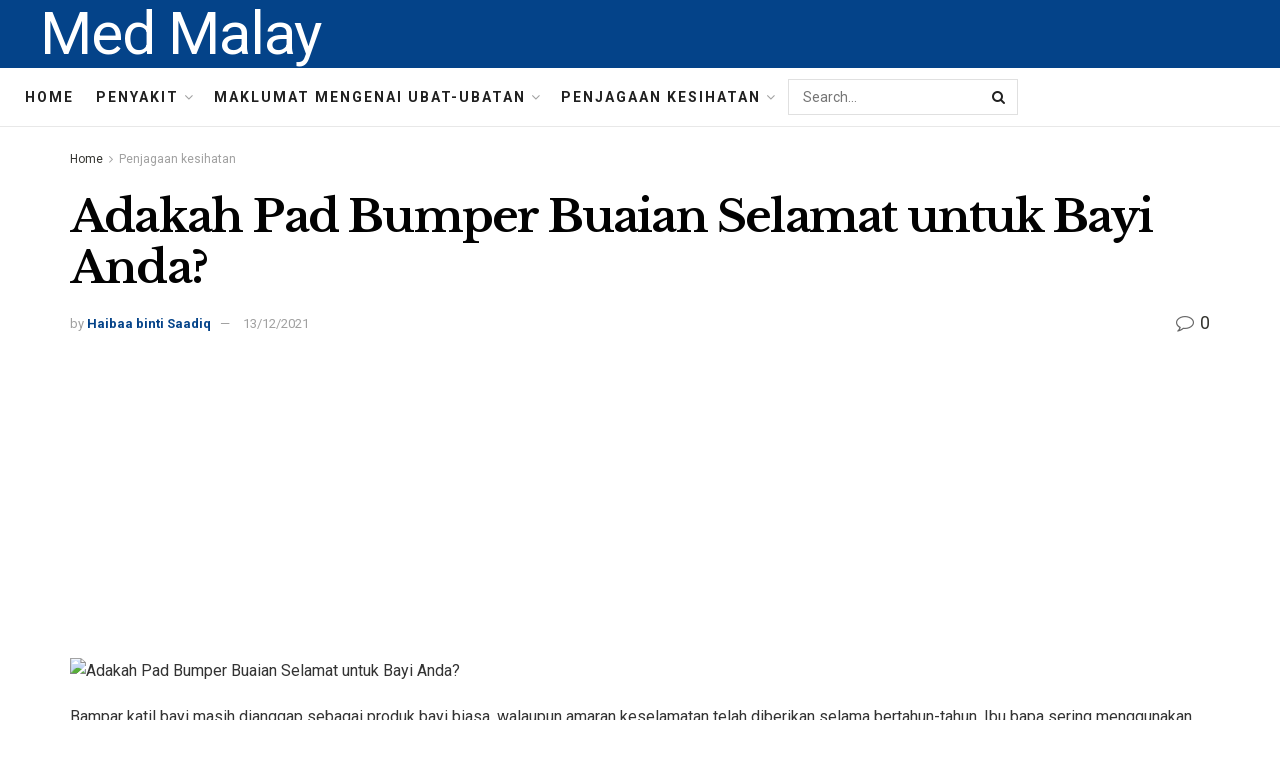

--- FILE ---
content_type: text/html; charset=UTF-8
request_url: https://medmalay.com/adakah-pad-bumper-buaian-selamat-untuk-bayi-anda
body_size: 41368
content:
<!doctype html>
<!--[if lt IE 7]> <html class="no-js lt-ie9 lt-ie8 lt-ie7" lang="ms-MY"> <![endif]-->
<!--[if IE 7]>    <html class="no-js lt-ie9 lt-ie8" lang="ms-MY"> <![endif]-->
<!--[if IE 8]>    <html class="no-js lt-ie9" lang="ms-MY"> <![endif]-->
<!--[if IE 9]>    <html class="no-js lt-ie10" lang="ms-MY"> <![endif]-->
<!--[if gt IE 8]><!--> <html class="no-js" lang="ms-MY"> <!--<![endif]-->
<head>
    <meta http-equiv="Content-Type" content="text/html; charset=UTF-8" />
    <meta name='viewport' content='width=device-width, initial-scale=1, user-scalable=yes' />
    <link rel="profile" href="http://gmpg.org/xfn/11" />
    <link rel="pingback" href="https://medmalay.com/xmlrpc.php" />
    <meta name="theme-color" content="#093969">
             <meta name="msapplication-navbutton-color" content="#093969">
             <meta name="apple-mobile-web-app-status-bar-style" content="#093969"><meta name='robots' content='max-image-preview:large' />
			<script type="text/javascript">
              var jnews_ajax_url = '/?ajax-request=jnews'
			</script>
			
	<!-- This site is optimized with the Yoast SEO Premium plugin v14.5 - https://yoast.com/wordpress/plugins/seo/ -->
	<title>Adakah Pad Bumper Buaian Selamat untuk Bayi Anda? - Med Malay</title>
	<meta name="robots" content="index, follow" />
	<meta name="googlebot" content="index, follow, max-snippet:-1, max-image-preview:large, max-video-preview:-1" />
	<meta name="bingbot" content="index, follow, max-snippet:-1, max-image-preview:large, max-video-preview:-1" />
	<link rel="canonical" href="http://medmalay.com/adakah-pad-bumper-buaian-selamat-untuk-bayi-anda" />
	<meta property="og:locale" content="ms_MY" />
	<meta property="og:type" content="article" />
	<meta property="og:title" content="Adakah Pad Bumper Buaian Selamat untuk Bayi Anda? - Med Malay" />
	<meta property="og:description" content="Bampar katil bayi masih dianggap sebagai produk bayi biasa, walaupun amaran keselamatan telah diberikan selama bertahun-tahun. Ibu bapa sering menggunakan pad bumper ini kerana memikirkan ia meningkatkan keselamatan katil bayi mereka. Tetapi, amaran daripada agensi keselamatan dan kumpulan advokasi adalah jelas—bampar katil bayi tidak selamat. Mereka menimbulkan risiko untuk sesak nafas, tercekik, dan sindrom kematian [&hellip;]" />
	<meta property="og:url" content="http://medmalay.com/adakah-pad-bumper-buaian-selamat-untuk-bayi-anda" />
	<meta property="og:site_name" content="Med Malay" />
	<meta property="article:published_time" content="2021-12-13T15:03:59+00:00" />
	<meta name="twitter:card" content="summary_large_image" />
	<script type="application/ld+json" class="yoast-schema-graph">{"@context":"https://schema.org","@graph":[{"@type":"WebSite","@id":"https://medmalay.com/#website","url":"https://medmalay.com/","name":"Med Malay","description":"","potentialAction":[{"@type":"SearchAction","target":"https://medmalay.com/?s={search_term_string}","query-input":"required name=search_term_string"}],"inLanguage":"ms-MY"},{"@type":"ImageObject","@id":"http://medmalay.com/adakah-pad-bumper-buaian-selamat-untuk-bayi-anda#primaryimage","inLanguage":"ms-MY","url":"https://www.verywellfamily.com/thmb/iAc2yhlDbpFHL7J1wuY6DuRDeI4=/500x350/filters:no_upscale():max_bytes(150000):strip_icc()/baby2-ad3b3fd57b7f4a89b4cf49de1941edae.jpg"},{"@type":"WebPage","@id":"http://medmalay.com/adakah-pad-bumper-buaian-selamat-untuk-bayi-anda#webpage","url":"http://medmalay.com/adakah-pad-bumper-buaian-selamat-untuk-bayi-anda","name":"Adakah Pad Bumper Buaian Selamat untuk Bayi Anda? - Med Malay","isPartOf":{"@id":"https://medmalay.com/#website"},"primaryImageOfPage":{"@id":"http://medmalay.com/adakah-pad-bumper-buaian-selamat-untuk-bayi-anda#primaryimage"},"datePublished":"2021-12-13T15:03:59+00:00","dateModified":"2021-12-13T15:03:59+00:00","author":{"@id":"https://medmalay.com/#/schema/person/1a6a4e9335f1db8b15fd7cf2b7b619cd"},"inLanguage":"ms-MY","potentialAction":[{"@type":"ReadAction","target":["http://medmalay.com/adakah-pad-bumper-buaian-selamat-untuk-bayi-anda"]}]},{"@type":["Person"],"@id":"https://medmalay.com/#/schema/person/1a6a4e9335f1db8b15fd7cf2b7b619cd","name":"Haibaa binti Saadiq","image":{"@type":"ImageObject","@id":"https://medmalay.com/#personlogo","inLanguage":"ms-MY","url":"https://secure.gravatar.com/avatar/11c7b3fbc9b65ff34ae3796cad4179a1?s=96&d=mm&r=g","caption":"Haibaa binti Saadiq"}}]}</script>
	<!-- / Yoast SEO Premium plugin. -->


<link rel='dns-prefetch' href='//fonts.googleapis.com' />
<link rel="alternate" type="application/rss+xml" title="Suapan Med Malay &raquo;" href="https://medmalay.com/feed" />
<link rel="alternate" type="application/rss+xml" title="Suapan Ulasan Med Malay &raquo;" href="https://medmalay.com/comments/feed" />
<link rel="alternate" type="application/rss+xml" title="Suapan Ulasan Med Malay &raquo; Adakah Pad Bumper Buaian Selamat untuk Bayi Anda?" href="https://medmalay.com/adakah-pad-bumper-buaian-selamat-untuk-bayi-anda/feed" />
<script type="text/javascript">
/* <![CDATA[ */
window._wpemojiSettings = {"baseUrl":"https:\/\/s.w.org\/images\/core\/emoji\/15.0.3\/72x72\/","ext":".png","svgUrl":"https:\/\/s.w.org\/images\/core\/emoji\/15.0.3\/svg\/","svgExt":".svg","source":{"concatemoji":"https:\/\/medmalay.com\/wp-includes\/js\/wp-emoji-release.min.js?ver=6.6.4"}};
/*! This file is auto-generated */
!function(i,n){var o,s,e;function c(e){try{var t={supportTests:e,timestamp:(new Date).valueOf()};sessionStorage.setItem(o,JSON.stringify(t))}catch(e){}}function p(e,t,n){e.clearRect(0,0,e.canvas.width,e.canvas.height),e.fillText(t,0,0);var t=new Uint32Array(e.getImageData(0,0,e.canvas.width,e.canvas.height).data),r=(e.clearRect(0,0,e.canvas.width,e.canvas.height),e.fillText(n,0,0),new Uint32Array(e.getImageData(0,0,e.canvas.width,e.canvas.height).data));return t.every(function(e,t){return e===r[t]})}function u(e,t,n){switch(t){case"flag":return n(e,"\ud83c\udff3\ufe0f\u200d\u26a7\ufe0f","\ud83c\udff3\ufe0f\u200b\u26a7\ufe0f")?!1:!n(e,"\ud83c\uddfa\ud83c\uddf3","\ud83c\uddfa\u200b\ud83c\uddf3")&&!n(e,"\ud83c\udff4\udb40\udc67\udb40\udc62\udb40\udc65\udb40\udc6e\udb40\udc67\udb40\udc7f","\ud83c\udff4\u200b\udb40\udc67\u200b\udb40\udc62\u200b\udb40\udc65\u200b\udb40\udc6e\u200b\udb40\udc67\u200b\udb40\udc7f");case"emoji":return!n(e,"\ud83d\udc26\u200d\u2b1b","\ud83d\udc26\u200b\u2b1b")}return!1}function f(e,t,n){var r="undefined"!=typeof WorkerGlobalScope&&self instanceof WorkerGlobalScope?new OffscreenCanvas(300,150):i.createElement("canvas"),a=r.getContext("2d",{willReadFrequently:!0}),o=(a.textBaseline="top",a.font="600 32px Arial",{});return e.forEach(function(e){o[e]=t(a,e,n)}),o}function t(e){var t=i.createElement("script");t.src=e,t.defer=!0,i.head.appendChild(t)}"undefined"!=typeof Promise&&(o="wpEmojiSettingsSupports",s=["flag","emoji"],n.supports={everything:!0,everythingExceptFlag:!0},e=new Promise(function(e){i.addEventListener("DOMContentLoaded",e,{once:!0})}),new Promise(function(t){var n=function(){try{var e=JSON.parse(sessionStorage.getItem(o));if("object"==typeof e&&"number"==typeof e.timestamp&&(new Date).valueOf()<e.timestamp+604800&&"object"==typeof e.supportTests)return e.supportTests}catch(e){}return null}();if(!n){if("undefined"!=typeof Worker&&"undefined"!=typeof OffscreenCanvas&&"undefined"!=typeof URL&&URL.createObjectURL&&"undefined"!=typeof Blob)try{var e="postMessage("+f.toString()+"("+[JSON.stringify(s),u.toString(),p.toString()].join(",")+"));",r=new Blob([e],{type:"text/javascript"}),a=new Worker(URL.createObjectURL(r),{name:"wpTestEmojiSupports"});return void(a.onmessage=function(e){c(n=e.data),a.terminate(),t(n)})}catch(e){}c(n=f(s,u,p))}t(n)}).then(function(e){for(var t in e)n.supports[t]=e[t],n.supports.everything=n.supports.everything&&n.supports[t],"flag"!==t&&(n.supports.everythingExceptFlag=n.supports.everythingExceptFlag&&n.supports[t]);n.supports.everythingExceptFlag=n.supports.everythingExceptFlag&&!n.supports.flag,n.DOMReady=!1,n.readyCallback=function(){n.DOMReady=!0}}).then(function(){return e}).then(function(){var e;n.supports.everything||(n.readyCallback(),(e=n.source||{}).concatemoji?t(e.concatemoji):e.wpemoji&&e.twemoji&&(t(e.twemoji),t(e.wpemoji)))}))}((window,document),window._wpemojiSettings);
/* ]]> */
</script>

<style id='wp-emoji-styles-inline-css' type='text/css'>

	img.wp-smiley, img.emoji {
		display: inline !important;
		border: none !important;
		box-shadow: none !important;
		height: 1em !important;
		width: 1em !important;
		margin: 0 0.07em !important;
		vertical-align: -0.1em !important;
		background: none !important;
		padding: 0 !important;
	}
</style>
<link rel='stylesheet' id='wp-block-library-css' href='https://medmalay.com/wp-includes/css/dist/block-library/style.min.css?ver=6.6.4' type='text/css' media='all' />
<style id='classic-theme-styles-inline-css' type='text/css'>
/*! This file is auto-generated */
.wp-block-button__link{color:#fff;background-color:#32373c;border-radius:9999px;box-shadow:none;text-decoration:none;padding:calc(.667em + 2px) calc(1.333em + 2px);font-size:1.125em}.wp-block-file__button{background:#32373c;color:#fff;text-decoration:none}
</style>
<style id='global-styles-inline-css' type='text/css'>
:root{--wp--preset--aspect-ratio--square: 1;--wp--preset--aspect-ratio--4-3: 4/3;--wp--preset--aspect-ratio--3-4: 3/4;--wp--preset--aspect-ratio--3-2: 3/2;--wp--preset--aspect-ratio--2-3: 2/3;--wp--preset--aspect-ratio--16-9: 16/9;--wp--preset--aspect-ratio--9-16: 9/16;--wp--preset--color--black: #000000;--wp--preset--color--cyan-bluish-gray: #abb8c3;--wp--preset--color--white: #ffffff;--wp--preset--color--pale-pink: #f78da7;--wp--preset--color--vivid-red: #cf2e2e;--wp--preset--color--luminous-vivid-orange: #ff6900;--wp--preset--color--luminous-vivid-amber: #fcb900;--wp--preset--color--light-green-cyan: #7bdcb5;--wp--preset--color--vivid-green-cyan: #00d084;--wp--preset--color--pale-cyan-blue: #8ed1fc;--wp--preset--color--vivid-cyan-blue: #0693e3;--wp--preset--color--vivid-purple: #9b51e0;--wp--preset--gradient--vivid-cyan-blue-to-vivid-purple: linear-gradient(135deg,rgba(6,147,227,1) 0%,rgb(155,81,224) 100%);--wp--preset--gradient--light-green-cyan-to-vivid-green-cyan: linear-gradient(135deg,rgb(122,220,180) 0%,rgb(0,208,130) 100%);--wp--preset--gradient--luminous-vivid-amber-to-luminous-vivid-orange: linear-gradient(135deg,rgba(252,185,0,1) 0%,rgba(255,105,0,1) 100%);--wp--preset--gradient--luminous-vivid-orange-to-vivid-red: linear-gradient(135deg,rgba(255,105,0,1) 0%,rgb(207,46,46) 100%);--wp--preset--gradient--very-light-gray-to-cyan-bluish-gray: linear-gradient(135deg,rgb(238,238,238) 0%,rgb(169,184,195) 100%);--wp--preset--gradient--cool-to-warm-spectrum: linear-gradient(135deg,rgb(74,234,220) 0%,rgb(151,120,209) 20%,rgb(207,42,186) 40%,rgb(238,44,130) 60%,rgb(251,105,98) 80%,rgb(254,248,76) 100%);--wp--preset--gradient--blush-light-purple: linear-gradient(135deg,rgb(255,206,236) 0%,rgb(152,150,240) 100%);--wp--preset--gradient--blush-bordeaux: linear-gradient(135deg,rgb(254,205,165) 0%,rgb(254,45,45) 50%,rgb(107,0,62) 100%);--wp--preset--gradient--luminous-dusk: linear-gradient(135deg,rgb(255,203,112) 0%,rgb(199,81,192) 50%,rgb(65,88,208) 100%);--wp--preset--gradient--pale-ocean: linear-gradient(135deg,rgb(255,245,203) 0%,rgb(182,227,212) 50%,rgb(51,167,181) 100%);--wp--preset--gradient--electric-grass: linear-gradient(135deg,rgb(202,248,128) 0%,rgb(113,206,126) 100%);--wp--preset--gradient--midnight: linear-gradient(135deg,rgb(2,3,129) 0%,rgb(40,116,252) 100%);--wp--preset--font-size--small: 13px;--wp--preset--font-size--medium: 20px;--wp--preset--font-size--large: 36px;--wp--preset--font-size--x-large: 42px;--wp--preset--spacing--20: 0.44rem;--wp--preset--spacing--30: 0.67rem;--wp--preset--spacing--40: 1rem;--wp--preset--spacing--50: 1.5rem;--wp--preset--spacing--60: 2.25rem;--wp--preset--spacing--70: 3.38rem;--wp--preset--spacing--80: 5.06rem;--wp--preset--shadow--natural: 6px 6px 9px rgba(0, 0, 0, 0.2);--wp--preset--shadow--deep: 12px 12px 50px rgba(0, 0, 0, 0.4);--wp--preset--shadow--sharp: 6px 6px 0px rgba(0, 0, 0, 0.2);--wp--preset--shadow--outlined: 6px 6px 0px -3px rgba(255, 255, 255, 1), 6px 6px rgba(0, 0, 0, 1);--wp--preset--shadow--crisp: 6px 6px 0px rgba(0, 0, 0, 1);}:where(.is-layout-flex){gap: 0.5em;}:where(.is-layout-grid){gap: 0.5em;}body .is-layout-flex{display: flex;}.is-layout-flex{flex-wrap: wrap;align-items: center;}.is-layout-flex > :is(*, div){margin: 0;}body .is-layout-grid{display: grid;}.is-layout-grid > :is(*, div){margin: 0;}:where(.wp-block-columns.is-layout-flex){gap: 2em;}:where(.wp-block-columns.is-layout-grid){gap: 2em;}:where(.wp-block-post-template.is-layout-flex){gap: 1.25em;}:where(.wp-block-post-template.is-layout-grid){gap: 1.25em;}.has-black-color{color: var(--wp--preset--color--black) !important;}.has-cyan-bluish-gray-color{color: var(--wp--preset--color--cyan-bluish-gray) !important;}.has-white-color{color: var(--wp--preset--color--white) !important;}.has-pale-pink-color{color: var(--wp--preset--color--pale-pink) !important;}.has-vivid-red-color{color: var(--wp--preset--color--vivid-red) !important;}.has-luminous-vivid-orange-color{color: var(--wp--preset--color--luminous-vivid-orange) !important;}.has-luminous-vivid-amber-color{color: var(--wp--preset--color--luminous-vivid-amber) !important;}.has-light-green-cyan-color{color: var(--wp--preset--color--light-green-cyan) !important;}.has-vivid-green-cyan-color{color: var(--wp--preset--color--vivid-green-cyan) !important;}.has-pale-cyan-blue-color{color: var(--wp--preset--color--pale-cyan-blue) !important;}.has-vivid-cyan-blue-color{color: var(--wp--preset--color--vivid-cyan-blue) !important;}.has-vivid-purple-color{color: var(--wp--preset--color--vivid-purple) !important;}.has-black-background-color{background-color: var(--wp--preset--color--black) !important;}.has-cyan-bluish-gray-background-color{background-color: var(--wp--preset--color--cyan-bluish-gray) !important;}.has-white-background-color{background-color: var(--wp--preset--color--white) !important;}.has-pale-pink-background-color{background-color: var(--wp--preset--color--pale-pink) !important;}.has-vivid-red-background-color{background-color: var(--wp--preset--color--vivid-red) !important;}.has-luminous-vivid-orange-background-color{background-color: var(--wp--preset--color--luminous-vivid-orange) !important;}.has-luminous-vivid-amber-background-color{background-color: var(--wp--preset--color--luminous-vivid-amber) !important;}.has-light-green-cyan-background-color{background-color: var(--wp--preset--color--light-green-cyan) !important;}.has-vivid-green-cyan-background-color{background-color: var(--wp--preset--color--vivid-green-cyan) !important;}.has-pale-cyan-blue-background-color{background-color: var(--wp--preset--color--pale-cyan-blue) !important;}.has-vivid-cyan-blue-background-color{background-color: var(--wp--preset--color--vivid-cyan-blue) !important;}.has-vivid-purple-background-color{background-color: var(--wp--preset--color--vivid-purple) !important;}.has-black-border-color{border-color: var(--wp--preset--color--black) !important;}.has-cyan-bluish-gray-border-color{border-color: var(--wp--preset--color--cyan-bluish-gray) !important;}.has-white-border-color{border-color: var(--wp--preset--color--white) !important;}.has-pale-pink-border-color{border-color: var(--wp--preset--color--pale-pink) !important;}.has-vivid-red-border-color{border-color: var(--wp--preset--color--vivid-red) !important;}.has-luminous-vivid-orange-border-color{border-color: var(--wp--preset--color--luminous-vivid-orange) !important;}.has-luminous-vivid-amber-border-color{border-color: var(--wp--preset--color--luminous-vivid-amber) !important;}.has-light-green-cyan-border-color{border-color: var(--wp--preset--color--light-green-cyan) !important;}.has-vivid-green-cyan-border-color{border-color: var(--wp--preset--color--vivid-green-cyan) !important;}.has-pale-cyan-blue-border-color{border-color: var(--wp--preset--color--pale-cyan-blue) !important;}.has-vivid-cyan-blue-border-color{border-color: var(--wp--preset--color--vivid-cyan-blue) !important;}.has-vivid-purple-border-color{border-color: var(--wp--preset--color--vivid-purple) !important;}.has-vivid-cyan-blue-to-vivid-purple-gradient-background{background: var(--wp--preset--gradient--vivid-cyan-blue-to-vivid-purple) !important;}.has-light-green-cyan-to-vivid-green-cyan-gradient-background{background: var(--wp--preset--gradient--light-green-cyan-to-vivid-green-cyan) !important;}.has-luminous-vivid-amber-to-luminous-vivid-orange-gradient-background{background: var(--wp--preset--gradient--luminous-vivid-amber-to-luminous-vivid-orange) !important;}.has-luminous-vivid-orange-to-vivid-red-gradient-background{background: var(--wp--preset--gradient--luminous-vivid-orange-to-vivid-red) !important;}.has-very-light-gray-to-cyan-bluish-gray-gradient-background{background: var(--wp--preset--gradient--very-light-gray-to-cyan-bluish-gray) !important;}.has-cool-to-warm-spectrum-gradient-background{background: var(--wp--preset--gradient--cool-to-warm-spectrum) !important;}.has-blush-light-purple-gradient-background{background: var(--wp--preset--gradient--blush-light-purple) !important;}.has-blush-bordeaux-gradient-background{background: var(--wp--preset--gradient--blush-bordeaux) !important;}.has-luminous-dusk-gradient-background{background: var(--wp--preset--gradient--luminous-dusk) !important;}.has-pale-ocean-gradient-background{background: var(--wp--preset--gradient--pale-ocean) !important;}.has-electric-grass-gradient-background{background: var(--wp--preset--gradient--electric-grass) !important;}.has-midnight-gradient-background{background: var(--wp--preset--gradient--midnight) !important;}.has-small-font-size{font-size: var(--wp--preset--font-size--small) !important;}.has-medium-font-size{font-size: var(--wp--preset--font-size--medium) !important;}.has-large-font-size{font-size: var(--wp--preset--font-size--large) !important;}.has-x-large-font-size{font-size: var(--wp--preset--font-size--x-large) !important;}
:where(.wp-block-post-template.is-layout-flex){gap: 1.25em;}:where(.wp-block-post-template.is-layout-grid){gap: 1.25em;}
:where(.wp-block-columns.is-layout-flex){gap: 2em;}:where(.wp-block-columns.is-layout-grid){gap: 2em;}
:root :where(.wp-block-pullquote){font-size: 1.5em;line-height: 1.6;}
</style>
<link rel='stylesheet' id='wp_automatic_gallery_style-css' href='https://medmalay.com/wp-content/plugins/wp-automatic/css/wp-automatic.css?ver=1.0.0' type='text/css' media='all' />
<link rel='stylesheet' id='js_composer_front-css' href='https://medmalay.com/wp-content/plugins/js_composer/assets/css/js_composer.min.css?ver=6.3.0' type='text/css' media='all' />
<link rel='stylesheet' id='jeg_customizer_font-css' href='//fonts.googleapis.com/css?family=Roboto%3Aregular%2C700%7CLibre+Baskerville%3Aregular%2C700&#038;display=swap&#038;ver=1.2.5' type='text/css' media='all' />
<link rel='stylesheet' id='mediaelement-css' href='https://medmalay.com/wp-includes/js/mediaelement/mediaelementplayer-legacy.min.css?ver=4.2.17' type='text/css' media='all' />
<link rel='stylesheet' id='wp-mediaelement-css' href='https://medmalay.com/wp-includes/js/mediaelement/wp-mediaelement.min.css?ver=6.6.4' type='text/css' media='all' />
<link rel='stylesheet' id='jnews-frontend-css' href='https://medmalay.com/wp-content/themes/jnews-theme/jnews/assets/dist/frontend.min.css?ver=7.1.0' type='text/css' media='all' />
<link rel='stylesheet' id='jnews-style-css' href='https://medmalay.com/wp-content/themes/jnews-theme/jnews/style.css?ver=7.1.0' type='text/css' media='all' />
<link rel='stylesheet' id='jnews-darkmode-css' href='https://medmalay.com/wp-content/themes/jnews-theme/jnews/assets/css/darkmode.css?ver=7.1.0' type='text/css' media='all' />
<link rel='stylesheet' id='jnews-scheme-css' href='https://medmalay.com/wp-content/themes/jnews-theme/jnews/data/import/science/scheme.css?ver=7.1.0' type='text/css' media='all' />
<script type="text/javascript" src="https://medmalay.com/wp-includes/js/jquery/jquery.min.js?ver=3.7.1" id="jquery-core-js"></script>
<script type="text/javascript" src="https://medmalay.com/wp-includes/js/jquery/jquery-migrate.min.js?ver=3.4.1" id="jquery-migrate-js"></script>
<script type="text/javascript" src="https://medmalay.com/wp-content/plugins/wp-automatic/js/main-front.js?ver=6.6.4" id="wp_automatic_gallery-js"></script>
<link rel="https://api.w.org/" href="https://medmalay.com/wp-json/" /><link rel="alternate" title="JSON" type="application/json" href="https://medmalay.com/wp-json/wp/v2/posts/5147" /><link rel="EditURI" type="application/rsd+xml" title="RSD" href="https://medmalay.com/xmlrpc.php?rsd" />
<meta name="generator" content="WordPress 6.6.4" />
<link rel='shortlink' href='https://medmalay.com/?p=5147' />
<link rel="alternate" title="oEmbed (JSON)" type="application/json+oembed" href="https://medmalay.com/wp-json/oembed/1.0/embed?url=https%3A%2F%2Fmedmalay.com%2Fadakah-pad-bumper-buaian-selamat-untuk-bayi-anda" />
<link rel="alternate" title="oEmbed (XML)" type="text/xml+oembed" href="https://medmalay.com/wp-json/oembed/1.0/embed?url=https%3A%2F%2Fmedmalay.com%2Fadakah-pad-bumper-buaian-selamat-untuk-bayi-anda&#038;format=xml" />
<!-- FIFU:meta:begin:image -->
<meta property="og:image" content="https://www.verywellfamily.com/thmb/iAc2yhlDbpFHL7J1wuY6DuRDeI4=/500x350/filters:no_upscale():max_bytes(150000):strip_icc()/baby2-ad3b3fd57b7f4a89b4cf49de1941edae.jpg" />
<!-- FIFU:meta:end:image --><!-- FIFU:meta:begin:twitter -->
<meta name="twitter:card" content="summary_large_image" />
<meta name="twitter:title" content="Adakah Pad Bumper Buaian Selamat untuk Bayi Anda?" />
<meta name="twitter:description" content="" />
<meta name="twitter:image" content="https://www.verywellfamily.com/thmb/iAc2yhlDbpFHL7J1wuY6DuRDeI4=/500x350/filters:no_upscale():max_bytes(150000):strip_icc()/baby2-ad3b3fd57b7f4a89b4cf49de1941edae.jpg" />
<!-- FIFU:meta:end:twitter --><meta name="generator" content="Powered by WPBakery Page Builder - drag and drop page builder for WordPress."/>
<script type='application/ld+json'>{"@context":"http:\/\/schema.org","@type":"Organization","@id":"https:\/\/medmalay.com\/#organization","url":"https:\/\/medmalay.com\/","name":"Jegtheme","logo":{"@type":"ImageObject","url":"http:\/\/medmalay.com\/wp-content\/uploads\/2020\/11\/logo_science.png"},"sameAs":["http:\/\/facebook.com","http:\/\/twitter.com","http:\/\/plus.google.com","http:\/\/youtube.com"],"contactPoint":{"@type":"ContactPoint","telephone":"+1-880-555-1212","contactType":"customer_service","areaServed":["Worldwide"]}}</script>
<script type='application/ld+json'>{"@context":"http:\/\/schema.org","@type":"WebSite","@id":"https:\/\/medmalay.com\/#website","url":"https:\/\/medmalay.com\/","name":"Jegtheme","potentialAction":{"@type":"SearchAction","target":"https:\/\/medmalay.com\/?s={search_term_string}","query-input":"required name=search_term_string"}}</script>
<link rel="icon" href="https://medmalay.com/wp-content/uploads/2021/04/favicon-75x75.png" sizes="32x32" />
<link rel="icon" href="https://medmalay.com/wp-content/uploads/2021/04/favicon-300x300.png" sizes="192x192" />
<link rel="apple-touch-icon" href="https://medmalay.com/wp-content/uploads/2021/04/favicon-300x300.png" />
<meta name="msapplication-TileImage" content="https://medmalay.com/wp-content/uploads/2021/04/favicon-300x300.png" />

<!-- FIFU:jsonld:begin -->
<script type="application/ld+json">{"@context":"https://schema.org","@type":"BlogPosting","headline":"Adakah Pad Bumper Buaian Selamat untuk Bayi Anda?","url":"https://medmalay.com/adakah-pad-bumper-buaian-selamat-untuk-bayi-anda","mainEntityOfPage":"https://medmalay.com/adakah-pad-bumper-buaian-selamat-untuk-bayi-anda","image":[{"@type":"ImageObject","url":"https://www.verywellfamily.com/thmb/iAc2yhlDbpFHL7J1wuY6DuRDeI4=/500x350/filters:no_upscale():max_bytes(150000):strip_icc()/baby2-ad3b3fd57b7f4a89b4cf49de1941edae.jpg"}],"datePublished":"2021-12-13T15:03:59+00:00","dateModified":"2021-12-13T15:03:59+00:00","author":{"@type":"Person","name":"Haibaa binti Saadiq","url":"https://medmalay.com/author/haibaa"}}</script>
<!-- FIFU:jsonld:end -->
<style id="jeg_dynamic_css" type="text/css" data-type="jeg_custom-css">body,.newsfeed_carousel.owl-carousel .owl-nav div,.jeg_filter_button,.owl-carousel .owl-nav div,.jeg_readmore,.jeg_hero_style_7 .jeg_post_meta a,.widget_calendar thead th,.widget_calendar tfoot a,.jeg_socialcounter a,.entry-header .jeg_meta_like a,.entry-header .jeg_meta_comment a,.entry-content tbody tr:hover,.entry-content th,.jeg_splitpost_nav li:hover a,#breadcrumbs a,.jeg_author_socials a:hover,.jeg_footer_content a,.jeg_footer_bottom a,.jeg_cartcontent,.woocommerce .woocommerce-breadcrumb a { color : #353531; } a,.jeg_menu_style_5 > li > a:hover,.jeg_menu_style_5 > li.sfHover > a,.jeg_menu_style_5 > li.current-menu-item > a,.jeg_menu_style_5 > li.current-menu-ancestor > a,.jeg_navbar .jeg_menu:not(.jeg_main_menu) > li > a:hover,.jeg_midbar .jeg_menu:not(.jeg_main_menu) > li > a:hover,.jeg_side_tabs li.active,.jeg_block_heading_5 strong,.jeg_block_heading_6 strong,.jeg_block_heading_7 strong,.jeg_block_heading_8 strong,.jeg_subcat_list li a:hover,.jeg_subcat_list li button:hover,.jeg_pl_lg_7 .jeg_thumb .jeg_post_category a,.jeg_pl_xs_2:before,.jeg_pl_xs_4 .jeg_postblock_content:before,.jeg_postblock .jeg_post_title a:hover,.jeg_hero_style_6 .jeg_post_title a:hover,.jeg_sidefeed .jeg_pl_xs_3 .jeg_post_title a:hover,.widget_jnews_popular .jeg_post_title a:hover,.jeg_meta_author a,.widget_archive li a:hover,.widget_pages li a:hover,.widget_meta li a:hover,.widget_recent_entries li a:hover,.widget_rss li a:hover,.widget_rss cite,.widget_categories li a:hover,.widget_categories li.current-cat > a,#breadcrumbs a:hover,.jeg_share_count .counts,.commentlist .bypostauthor > .comment-body > .comment-author > .fn,span.required,.jeg_review_title,.bestprice .price,.authorlink a:hover,.jeg_vertical_playlist .jeg_video_playlist_play_icon,.jeg_vertical_playlist .jeg_video_playlist_item.active .jeg_video_playlist_thumbnail:before,.jeg_horizontal_playlist .jeg_video_playlist_play,.woocommerce li.product .pricegroup .button,.widget_display_forums li a:hover,.widget_display_topics li:before,.widget_display_replies li:before,.widget_display_views li:before,.bbp-breadcrumb a:hover,.jeg_mobile_menu li.sfHover > a,.jeg_mobile_menu li a:hover,.split-template-6 .pagenum, .jeg_push_notification_button .button { color : #044389; } .jeg_menu_style_1 > li > a:before,.jeg_menu_style_2 > li > a:before,.jeg_menu_style_3 > li > a:before,.jeg_side_toggle,.jeg_slide_caption .jeg_post_category a,.jeg_slider_type_1 .owl-nav .owl-next,.jeg_block_heading_1 .jeg_block_title span,.jeg_block_heading_2 .jeg_block_title span,.jeg_block_heading_3,.jeg_block_heading_4 .jeg_block_title span,.jeg_block_heading_6:after,.jeg_pl_lg_box .jeg_post_category a,.jeg_pl_md_box .jeg_post_category a,.jeg_readmore:hover,.jeg_thumb .jeg_post_category a,.jeg_block_loadmore a:hover, .jeg_postblock.alt .jeg_block_loadmore a:hover,.jeg_block_loadmore a.active,.jeg_postblock_carousel_2 .jeg_post_category a,.jeg_heroblock .jeg_post_category a,.jeg_pagenav_1 .page_number.active,.jeg_pagenav_1 .page_number.active:hover,input[type="submit"],.btn,.button,.widget_tag_cloud a:hover,.popularpost_item:hover .jeg_post_title a:before,.jeg_splitpost_4 .page_nav,.jeg_splitpost_5 .page_nav,.jeg_post_via a:hover,.jeg_post_source a:hover,.jeg_post_tags a:hover,.comment-reply-title small a:before,.comment-reply-title small a:after,.jeg_storelist .productlink,.authorlink li.active a:before,.jeg_footer.dark .socials_widget:not(.nobg) a:hover .fa,.jeg_breakingnews_title,.jeg_overlay_slider_bottom.owl-carousel .owl-nav div,.jeg_overlay_slider_bottom.owl-carousel .owl-nav div:hover,.jeg_vertical_playlist .jeg_video_playlist_current,.woocommerce span.onsale,.woocommerce #respond input#submit:hover,.woocommerce a.button:hover,.woocommerce button.button:hover,.woocommerce input.button:hover,.woocommerce #respond input#submit.alt,.woocommerce a.button.alt,.woocommerce button.button.alt,.woocommerce input.button.alt,.jeg_popup_post .caption,.jeg_footer.dark input[type="submit"],.jeg_footer.dark .btn,.jeg_footer.dark .button,.footer_widget.widget_tag_cloud a:hover, .jeg_inner_content .content-inner .jeg_post_category a:hover, #buddypress .standard-form button, #buddypress a.button, #buddypress input[type="submit"], #buddypress input[type="button"], #buddypress input[type="reset"], #buddypress ul.button-nav li a, #buddypress .generic-button a, #buddypress .generic-button button, #buddypress .comment-reply-link, #buddypress a.bp-title-button, #buddypress.buddypress-wrap .members-list li .user-update .activity-read-more a, div#buddypress .standard-form button:hover,div#buddypress a.button:hover,div#buddypress input[type="submit"]:hover,div#buddypress input[type="button"]:hover,div#buddypress input[type="reset"]:hover,div#buddypress ul.button-nav li a:hover,div#buddypress .generic-button a:hover,div#buddypress .generic-button button:hover,div#buddypress .comment-reply-link:hover,div#buddypress a.bp-title-button:hover,div#buddypress.buddypress-wrap .members-list li .user-update .activity-read-more a:hover, #buddypress #item-nav .item-list-tabs ul li a:before, .jeg_inner_content .jeg_meta_container .follow-wrapper a { background-color : #044389; } .jeg_block_heading_7 .jeg_block_title span, .jeg_readmore:hover, .jeg_block_loadmore a:hover, .jeg_block_loadmore a.active, .jeg_pagenav_1 .page_number.active, .jeg_pagenav_1 .page_number.active:hover, .jeg_pagenav_3 .page_number:hover, .jeg_prevnext_post a:hover h3, .jeg_overlay_slider .jeg_post_category, .jeg_sidefeed .jeg_post.active, .jeg_vertical_playlist.jeg_vertical_playlist .jeg_video_playlist_item.active .jeg_video_playlist_thumbnail img, .jeg_horizontal_playlist .jeg_video_playlist_item.active { border-color : #044389; } .jeg_tabpost_nav li.active, .woocommerce div.product .woocommerce-tabs ul.tabs li.active { border-bottom-color : #044389; } .jeg_post_meta .fa, .entry-header .jeg_post_meta .fa, .jeg_review_stars, .jeg_price_review_list { color : #666666; } .jeg_share_button.share-float.share-monocrhome a { background-color : #666666; } h1,h2,h3,h4,h5,h6,.jeg_post_title a,.entry-header .jeg_post_title,.jeg_hero_style_7 .jeg_post_title a,.jeg_block_title,.jeg_splitpost_bar .current_title,.jeg_video_playlist_title,.gallery-caption { color : #020202; } .split-template-9 .pagenum, .split-template-10 .pagenum, .split-template-11 .pagenum, .split-template-12 .pagenum, .split-template-13 .pagenum, .split-template-15 .pagenum, .split-template-18 .pagenum, .split-template-20 .pagenum, .split-template-19 .current_title span, .split-template-20 .current_title span { background-color : #020202; } .jeg_topbar .jeg_nav_row, .jeg_topbar .jeg_search_no_expand .jeg_search_input { line-height : 36px; } .jeg_topbar .jeg_nav_row, .jeg_topbar .jeg_nav_icon { height : 36px; } .jeg_midbar { height : 68px; } .jeg_midbar, .jeg_midbar.dark { background-color : #044389; border-bottom-width : 0px; } .jeg_midbar a, .jeg_midbar.dark a { color : #ffffff; } .jeg_header .jeg_bottombar.jeg_navbar,.jeg_bottombar .jeg_nav_icon { height : 58px; } .jeg_header .jeg_bottombar.jeg_navbar, .jeg_header .jeg_bottombar .jeg_main_menu:not(.jeg_menu_style_1) > li > a, .jeg_header .jeg_bottombar .jeg_menu_style_1 > li, .jeg_header .jeg_bottombar .jeg_menu:not(.jeg_main_menu) > li > a { line-height : 58px; } .jeg_header .jeg_bottombar, .jeg_header .jeg_bottombar.jeg_navbar_dark, .jeg_bottombar.jeg_navbar_boxed .jeg_nav_row, .jeg_bottombar.jeg_navbar_dark.jeg_navbar_boxed .jeg_nav_row { border-top-width : 0px; border-bottom-width : 1px; } .jeg_stickybar.jeg_navbar,.jeg_navbar .jeg_nav_icon { height : 60px; } .jeg_stickybar.jeg_navbar, .jeg_stickybar .jeg_main_menu:not(.jeg_menu_style_1) > li > a, .jeg_stickybar .jeg_menu_style_1 > li, .jeg_stickybar .jeg_menu:not(.jeg_main_menu) > li > a { line-height : 60px; } .jeg_stickybar, .jeg_stickybar.dark { border-bottom-width : 1px; } .jeg_header .socials_widget > a > i.fa:before { color : #ffffff; } .jeg_header .socials_widget > a > i.fa { background-color : #044389; } .jeg_header .jeg_button_1 .btn { color : #ffffff; border-color : #ffffff; } .jeg_nav_search { width : 20%; } .jeg_header .jeg_menu.jeg_main_menu > li > a:hover, .jeg_header .jeg_menu.jeg_main_menu > li.sfHover > a, .jeg_header .jeg_menu.jeg_main_menu > li > .sf-with-ul:hover:after, .jeg_header .jeg_menu.jeg_main_menu > li.sfHover > .sf-with-ul:after, .jeg_header .jeg_menu_style_4 > li.current-menu-item > a, .jeg_header .jeg_menu_style_4 > li.current-menu-ancestor > a, .jeg_header .jeg_menu_style_5 > li.current-menu-item > a, .jeg_header .jeg_menu_style_5 > li.current-menu-ancestor > a { color : #044389; } #jeg_off_canvas.dark .jeg_mobile_wrapper, #jeg_off_canvas .jeg_mobile_wrapper { background : #002066; } .jeg_footer_content,.jeg_footer.dark .jeg_footer_content { background-color : #020202; color : #999999; } .jeg_footer .jeg_footer_heading h3,.jeg_footer.dark .jeg_footer_heading h3,.jeg_footer .widget h2,.jeg_footer .footer_dark .widget h2 { color : #ffffff; } body,input,textarea,select,.chosen-container-single .chosen-single,.btn,.button { font-family: Roboto,Helvetica,Arial,sans-serif;font-size: 15px;  } .jeg_header, .jeg_mobile_wrapper { font-family: Roboto,Helvetica,Arial,sans-serif;font-size: 14px;  } .jeg_post_title, .entry-header .jeg_post_title, .jeg_single_tpl_2 .entry-header .jeg_post_title, .jeg_single_tpl_3 .entry-header .jeg_post_title, .jeg_single_tpl_6 .entry-header .jeg_post_title { font-family: "Libre Baskerville",Helvetica,Arial,sans-serif; } </style><style type="text/css">
					.no_thumbnail .jeg_thumb,
					.thumbnail-container.no_thumbnail {
					    display: none !important;
					}
					.jeg_search_result .jeg_pl_xs_3.no_thumbnail .jeg_postblock_content,
					.jeg_sidefeed .jeg_pl_xs_3.no_thumbnail .jeg_postblock_content,
					.jeg_pl_sm.no_thumbnail .jeg_postblock_content {
					    margin-left: 0;
					}
					.jeg_postblock_11 .no_thumbnail .jeg_postblock_content,
					.jeg_postblock_12 .no_thumbnail .jeg_postblock_content,
					.jeg_postblock_12.jeg_col_3o3 .no_thumbnail .jeg_postblock_content  {
					    margin-top: 0;
					}
					.jeg_postblock_15 .jeg_pl_md_box.no_thumbnail .jeg_postblock_content,
					.jeg_postblock_19 .jeg_pl_md_box.no_thumbnail .jeg_postblock_content,
					.jeg_postblock_24 .jeg_pl_md_box.no_thumbnail .jeg_postblock_content,
					.jeg_sidefeed .jeg_pl_md_box .jeg_postblock_content {
					    position: relative;
					}
					.jeg_postblock_carousel_2 .no_thumbnail .jeg_post_title a,
					.jeg_postblock_carousel_2 .no_thumbnail .jeg_post_title a:hover,
					.jeg_postblock_carousel_2 .no_thumbnail .jeg_post_meta .fa {
					    color: #212121 !important;
					} 
				</style><noscript><style> .wpb_animate_when_almost_visible { opacity: 1; }</style></noscript> 
	<!-- Adsense review code -->
	<script async src="https://pagead2.googlesyndication.com/pagead/js/adsbygoogle.js?client=ca-pub-2531841583262676"
     crossorigin="anonymous"></script> 
	<!-- End of Adsense review code -->
<link rel="preload" as="image" href="https://www.verywellfamily.com/thmb/iAc2yhlDbpFHL7J1wuY6DuRDeI4=/500x350/filters:no_upscale():max_bytes(150000):strip_icc()/baby2-ad3b3fd57b7f4a89b4cf49de1941edae.jpg"></head>

<body class="post-template-default single single-post postid-5147 single-format-standard wp-embed-responsive jeg_toggle_dark jeg_single_tpl_1 jnews jsc_normal wpb-js-composer js-comp-ver-6.3.0 vc_responsive">

    
    
    <div class="jeg_ad jeg_ad_top jnews_header_top_ads">
        <div class='ads-wrapper  '></div>    </div>

    <!-- The Main Wrapper
    ============================================= -->
    <div class="jeg_viewport">

        
        <div class="jeg_header_wrapper">
            <div class="jeg_header_instagram_wrapper">
    </div>

<!-- HEADER -->
<div class="jeg_header full">
    <div class="jeg_midbar jeg_container normal">
    <div class="container">
        <div class="jeg_nav_row">
            
                <div class="jeg_nav_col jeg_nav_left jeg_nav_grow">
                    <div class="item_wrap jeg_nav_alignleft">
                        <div class="jeg_nav_item jeg_logo jeg_desktop_logo">
			<div class="site-title">
	    	<a href="https://medmalay.com/" style="padding: 0px 0px 0px 15px;">
	    	    Med Malay	    	</a>
	    </div>
	</div>                    </div>
                </div>

                
                <div class="jeg_nav_col jeg_nav_center jeg_nav_normal">
                    <div class="item_wrap jeg_nav_aligncenter">
                                            </div>
                </div>

                
                <div class="jeg_nav_col jeg_nav_right jeg_nav_normal">
                    <div class="item_wrap jeg_nav_alignright">
                                            </div>
                </div>

                        </div>
    </div>
</div><div class="jeg_bottombar jeg_navbar jeg_container jeg_navbar_wrapper  jeg_navbar_normal">
    <div class="container">
        <div class="jeg_nav_row">
            
                <div class="jeg_nav_col jeg_nav_left jeg_nav_grow">
                    <div class="item_wrap jeg_nav_alignleft">
                        <div class="jeg_main_menu_wrapper">
<div class="jeg_nav_item jeg_mainmenu_wrap"><ul class="jeg_menu jeg_main_menu jeg_menu_style_5" data-animation="animate"><li id="menu-item-64" class="menu-item menu-item-type-post_type menu-item-object-page menu-item-home menu-item-64 bgnav" data-item-row="default" ><a href="https://medmalay.com/">Home</a></li>
<li id="menu-item-70" class="menu-item menu-item-type-taxonomy menu-item-object-category menu-item-70 bgnav jeg_megamenu category_1" data-number="5"  data-item-row="default" ><a href="https://medmalay.com/penyakit">Penyakit</a><div class="sub-menu">
                    <div class="jeg_newsfeed clearfix"><div class="jeg_newsfeed_subcat">
                    <ul class="jeg_subcat_item">
                        <li data-cat-id="17" class="active"><a href="https://medmalay.com/penyakit">All</a></li>
                        <li data-cat-id="4" class=""><a href="https://medmalay.com/penyakit/barah">Barah</a></li><li data-cat-id="18" class=""><a href="https://medmalay.com/penyakit/penyakit-berjangkit-dan-parasit">Penyakit berjangkit dan parasit</a></li><li data-cat-id="21" class=""><a href="https://medmalay.com/penyakit/penyakit-kulit">Penyakit kulit</a></li><li data-cat-id="19" class=""><a href="https://medmalay.com/penyakit/penyakit-lain">Penyakit lain</a></li><li data-cat-id="3" class=""><a href="https://medmalay.com/penyakit/penyakit-pencernaan">Penyakit pencernaan</a></li>
                    </ul>
                </div>
                <div class="jeg_newsfeed_list">
                    <div data-cat-id="17" data-load-status="loaded" class="jeg_newsfeed_container">
                        <div class="newsfeed_carousel owl-carousel with_subcat">
                            <div class="jeg_newsfeed_item ">
                    <div class="jeg_thumb">
                        
                        <a href="https://medmalay.com/mengapa-jangkitan-buah-pinggang-boleh-menyebabkan-sakit-perut"><div class="thumbnail-container size-500 "><img width="360" height="180" src="https://medmalay.com/wp-content/themes/jnews-theme/jnews/assets/img/jeg-empty.png" class="attachment-jnews-360x180 size-jnews-360x180 owl-lazy wp-post-image" alt="Mengapa jangkitan buah pinggang boleh menyebabkan sakit perut?" title="Mengapa jangkitan buah pinggang boleh menyebabkan sakit perut?" decoding="async" fetchpriority="high" data-full-width="0" data-full-height="0" data-src="http://witbeast.com/wp-content/uploads/2025/11/image-34.png" /></div></a>
                    </div>
                    <h3 class="jeg_post_title"><a href="https://medmalay.com/mengapa-jangkitan-buah-pinggang-boleh-menyebabkan-sakit-perut">Mengapa jangkitan buah pinggang boleh menyebabkan sakit perut?</a></h3>
                </div><div class="jeg_newsfeed_item ">
                    <div class="jeg_thumb">
                        
                        <a href="https://medmalay.com/jaundis-dengan-demam-dan-sakit-perut-punca-dan-rawatan"><div class="thumbnail-container size-500 "><img width="360" height="180" src="https://medmalay.com/wp-content/themes/jnews-theme/jnews/assets/img/jeg-empty.png" class="attachment-jnews-360x180 size-jnews-360x180 owl-lazy wp-post-image" alt="Jaundis dengan demam dan sakit perut: Punca dan rawatan" title="Jaundis dengan demam dan sakit perut: Punca dan rawatan" decoding="async" data-full-width="0" data-full-height="0" data-src="http://witbeast.com/wp-content/uploads/2026/01/anh.png" /></div></a>
                    </div>
                    <h3 class="jeg_post_title"><a href="https://medmalay.com/jaundis-dengan-demam-dan-sakit-perut-punca-dan-rawatan">Jaundis dengan demam dan sakit perut: Punca dan rawatan</a></h3>
                </div><div class="jeg_newsfeed_item ">
                    <div class="jeg_thumb">
                        
                        <a href="https://medmalay.com/air-kencing-oren-dengan-sakit-belakang-punca-dan-rawatan"><div class="thumbnail-container size-500 "><img width="360" height="180" src="https://medmalay.com/wp-content/themes/jnews-theme/jnews/assets/img/jeg-empty.png" class="attachment-jnews-360x180 size-jnews-360x180 owl-lazy wp-post-image" alt="Air kencing oren dengan sakit belakang: Punca dan rawatan" title="Air kencing oren dengan sakit belakang: Punca dan rawatan" decoding="async" data-full-width="0" data-full-height="0" data-src="http://witbeast.com/wp-content/uploads/2026/01/image-19-1024x680.png" /></div></a>
                    </div>
                    <h3 class="jeg_post_title"><a href="https://medmalay.com/air-kencing-oren-dengan-sakit-belakang-punca-dan-rawatan">Air kencing oren dengan sakit belakang: Punca dan rawatan</a></h3>
                </div><div class="jeg_newsfeed_item ">
                    <div class="jeg_thumb">
                        
                        <a href="https://medmalay.com/air-kencing-oren-dengan-sakit-perut-punca-dan-rawatan"><div class="thumbnail-container size-500 "><img width="360" height="180" src="https://medmalay.com/wp-content/themes/jnews-theme/jnews/assets/img/jeg-empty.png" class="attachment-jnews-360x180 size-jnews-360x180 owl-lazy wp-post-image" alt="Air kencing oren dengan sakit perut: Punca dan rawatan" title="Air kencing oren dengan sakit perut: Punca dan rawatan" decoding="async" data-full-width="0" data-full-height="0" data-src="http://witbeast.com/wp-content/uploads/2026/01/image-18.png" /></div></a>
                    </div>
                    <h3 class="jeg_post_title"><a href="https://medmalay.com/air-kencing-oren-dengan-sakit-perut-punca-dan-rawatan">Air kencing oren dengan sakit perut: Punca dan rawatan</a></h3>
                </div><div class="jeg_newsfeed_item ">
                    <div class="jeg_thumb">
                        
                        <a href="https://medmalay.com/sakit-sendi-dengan-sakit-perut-punca-dan-rawatan"><div class="thumbnail-container size-500 "><img width="360" height="180" src="https://medmalay.com/wp-content/themes/jnews-theme/jnews/assets/img/jeg-empty.png" class="attachment-jnews-360x180 size-jnews-360x180 owl-lazy wp-post-image" alt="Sakit sendi dengan sakit perut: Punca dan rawatan" title="Sakit sendi dengan sakit perut: Punca dan rawatan" decoding="async" data-full-width="0" data-full-height="0" data-src="http://witbeast.com/wp-content/uploads/2026/01/image-16-1024x576.png" /></div></a>
                    </div>
                    <h3 class="jeg_post_title"><a href="https://medmalay.com/sakit-sendi-dengan-sakit-perut-punca-dan-rawatan">Sakit sendi dengan sakit perut: Punca dan rawatan</a></h3>
                </div>
                        </div>
                    </div>
                    <div class="newsfeed_overlay">
                    <div class="preloader_type preloader_circle">
                        <div class="newsfeed_preloader jeg_preloader dot">
                            <span></span><span></span><span></span>
                        </div>
                        <div class="newsfeed_preloader jeg_preloader circle">
                            <div class="jnews_preloader_circle_outer">
                                <div class="jnews_preloader_circle_inner"></div>
                            </div>
                        </div>
                        <div class="newsfeed_preloader jeg_preloader square">
                            <div class="jeg_square"><div class="jeg_square_inner"></div></div>
                        </div>
                    </div>
                </div>
                </div></div>
                </div></li>
<li id="menu-item-1390" class="menu-item menu-item-type-taxonomy menu-item-object-category menu-item-1390 bgnav jeg_megamenu category_1" data-number="6"  data-item-row="default" ><a href="https://medmalay.com/maklumat-mengenai-ubat-ubatan">Maklumat mengenai ubat-ubatan</a><div class="sub-menu">
                    <div class="jeg_newsfeed clearfix">
                <div class="jeg_newsfeed_list">
                    <div data-cat-id="6" data-load-status="loaded" class="jeg_newsfeed_container">
                        <div class="newsfeed_carousel owl-carousel no_subcat">
                            <div class="jeg_newsfeed_item ">
                    <div class="jeg_thumb">
                        
                        <a href="https://medmalay.com/7-kesan-sampingan-serius-ubat-diabetes"><div class="thumbnail-container size-500 "><img width="360" height="180" src="https://medmalay.com/wp-content/themes/jnews-theme/jnews/assets/img/jeg-empty.png" class="attachment-jnews-360x180 size-jnews-360x180 owl-lazy wp-post-image" alt="7 kesan sampingan serius ubat diabetes" title="7 kesan sampingan serius ubat diabetes" decoding="async" data-full-width="0" data-full-height="0" data-src="http://witbeast.com/wp-content/uploads/2025/12/image-42.png" /></div></a>
                    </div>
                    <h3 class="jeg_post_title"><a href="https://medmalay.com/7-kesan-sampingan-serius-ubat-diabetes">7 kesan sampingan serius ubat diabetes</a></h3>
                </div><div class="jeg_newsfeed_item ">
                    <div class="jeg_thumb">
                        
                        <a href="https://medmalay.com/mengapa-ubat-penurunan-berat-badan-boleh-menyebabkan-masalah-mata"><div class="thumbnail-container size-500 "><img width="360" height="180" src="https://medmalay.com/wp-content/themes/jnews-theme/jnews/assets/img/jeg-empty.png" class="attachment-jnews-360x180 size-jnews-360x180 owl-lazy wp-post-image" alt="Mengapa ubat penurunan berat badan boleh menyebabkan masalah mata" title="Mengapa ubat penurunan berat badan boleh menyebabkan masalah mata" decoding="async" data-full-width="0" data-full-height="0" data-src="http://witbeast.com/wp-content/uploads/2025/12/image-31.png" /></div></a>
                    </div>
                    <h3 class="jeg_post_title"><a href="https://medmalay.com/mengapa-ubat-penurunan-berat-badan-boleh-menyebabkan-masalah-mata">Mengapa ubat penurunan berat badan boleh menyebabkan masalah mata</a></h3>
                </div><div class="jeg_newsfeed_item ">
                    <div class="jeg_thumb">
                        
                        <a href="https://medmalay.com/3-ubat-penurunan-berat-badan-terbaik-dengan-kesan-sampingan-yang-paling-sedikit"><div class="thumbnail-container size-500 "><img width="360" height="180" src="https://medmalay.com/wp-content/themes/jnews-theme/jnews/assets/img/jeg-empty.png" class="attachment-jnews-360x180 size-jnews-360x180 owl-lazy wp-post-image" alt="3 ubat penurunan berat badan terbaik dengan kesan sampingan yang paling sedikit" title="3 ubat penurunan berat badan terbaik dengan kesan sampingan yang paling sedikit" decoding="async" data-full-width="0" data-full-height="0" data-src="http://witbeast.com/wp-content/uploads/2025/12/image-26-1024x616.png" /></div></a>
                    </div>
                    <h3 class="jeg_post_title"><a href="https://medmalay.com/3-ubat-penurunan-berat-badan-terbaik-dengan-kesan-sampingan-yang-paling-sedikit">3 ubat penurunan berat badan terbaik dengan kesan sampingan yang paling sedikit</a></h3>
                </div><div class="jeg_newsfeed_item ">
                    <div class="jeg_thumb">
                        
                        <a href="https://medmalay.com/mekanisme-tindakan-dan-kesan-zepbound-tirzepatide"><div class="thumbnail-container size-500 "><img width="360" height="180" src="https://medmalay.com/wp-content/themes/jnews-theme/jnews/assets/img/jeg-empty.png" class="attachment-jnews-360x180 size-jnews-360x180 owl-lazy wp-post-image" alt="Mekanisme tindakan dan kesan Zepbound (tirzepatide)" title="Mekanisme tindakan dan kesan Zepbound (tirzepatide)" decoding="async" data-full-width="0" data-full-height="0" data-src="http://witbeast.com/wp-content/uploads/2025/12/image-24-1024x768.png" /></div></a>
                    </div>
                    <h3 class="jeg_post_title"><a href="https://medmalay.com/mekanisme-tindakan-dan-kesan-zepbound-tirzepatide">Mekanisme tindakan dan kesan Zepbound (tirzepatide)</a></h3>
                </div><div class="jeg_newsfeed_item ">
                    <div class="jeg_thumb">
                        
                        <a href="https://medmalay.com/12-kesan-sampingan-ubat-gabapentin-neurontin"><div class="thumbnail-container size-500 "><img width="360" height="180" src="https://medmalay.com/wp-content/themes/jnews-theme/jnews/assets/img/jeg-empty.png" class="attachment-jnews-360x180 size-jnews-360x180 owl-lazy wp-post-image" alt="12 kesan sampingan ubat gabapentin (neurontin)" title="12 kesan sampingan ubat gabapentin (neurontin)" decoding="async" data-full-width="0" data-full-height="0" data-src="http://witbeast.com/wp-content/uploads/2025/12/gabapentin-Neurontin-medication.jpg" /></div></a>
                    </div>
                    <h3 class="jeg_post_title"><a href="https://medmalay.com/12-kesan-sampingan-ubat-gabapentin-neurontin">12 kesan sampingan ubat gabapentin (neurontin)</a></h3>
                </div><div class="jeg_newsfeed_item ">
                    <div class="jeg_thumb">
                        
                        <a href="https://medmalay.com/10-ubat-biologi-untuk-psoriasis-dan-psoriatic-arthritis"><div class="thumbnail-container size-500 "><img width="360" height="180" src="https://medmalay.com/wp-content/themes/jnews-theme/jnews/assets/img/jeg-empty.png" class="attachment-jnews-360x180 size-jnews-360x180 owl-lazy wp-post-image" alt="10 Ubat Biologi untuk Psoriasis dan Psoriatic Arthritis" title="10 Ubat Biologi untuk Psoriasis dan Psoriatic Arthritis" decoding="async" data-full-width="0" data-full-height="0" data-src="http://witbeast.com/wp-content/uploads/2025/12/Cimzia-medication-724x1024.jpg" /></div></a>
                    </div>
                    <h3 class="jeg_post_title"><a href="https://medmalay.com/10-ubat-biologi-untuk-psoriasis-dan-psoriatic-arthritis">10 Ubat Biologi untuk Psoriasis dan Psoriatic Arthritis</a></h3>
                </div>
                        </div>
                    </div>
                    <div class="newsfeed_overlay">
                    <div class="preloader_type preloader_circle">
                        <div class="newsfeed_preloader jeg_preloader dot">
                            <span></span><span></span><span></span>
                        </div>
                        <div class="newsfeed_preloader jeg_preloader circle">
                            <div class="jnews_preloader_circle_outer">
                                <div class="jnews_preloader_circle_inner"></div>
                            </div>
                        </div>
                        <div class="newsfeed_preloader jeg_preloader square">
                            <div class="jeg_square"><div class="jeg_square_inner"></div></div>
                        </div>
                    </div>
                </div>
                </div></div>
                </div></li>
<li id="menu-item-1391" class="menu-item menu-item-type-taxonomy menu-item-object-category current-post-ancestor current-menu-parent current-post-parent menu-item-1391 bgnav jeg_megamenu category_1" data-number="6"  data-item-row="default" ><a href="https://medmalay.com/penjagaan-kesihatan">Penjagaan kesihatan</a><div class="sub-menu">
                    <div class="jeg_newsfeed clearfix">
                <div class="jeg_newsfeed_list">
                    <div data-cat-id="5" data-load-status="loaded" class="jeg_newsfeed_container">
                        <div class="newsfeed_carousel owl-carousel no_subcat">
                            <div class="jeg_newsfeed_item ">
                    <div class="jeg_thumb">
                        
                        <a href="https://medmalay.com/cirit-birit-sakit-kepala-dan-loya-punca-dan-rawatan"><div class="thumbnail-container size-500 "><img width="360" height="180" src="https://medmalay.com/wp-content/themes/jnews-theme/jnews/assets/img/jeg-empty.png" class="attachment-jnews-360x180 size-jnews-360x180 owl-lazy wp-post-image" alt="Cirit-birit, sakit kepala dan loya: Punca dan rawatan" title="Cirit-birit, sakit kepala dan loya: Punca dan rawatan" decoding="async" data-full-width="0" data-full-height="0" data-src="http://witbeast.com/wp-content/uploads/2026/01/image-2.png" /></div></a>
                    </div>
                    <h3 class="jeg_post_title"><a href="https://medmalay.com/cirit-birit-sakit-kepala-dan-loya-punca-dan-rawatan">Cirit-birit, sakit kepala dan loya: Punca dan rawatan</a></h3>
                </div><div class="jeg_newsfeed_item ">
                    <div class="jeg_thumb">
                        
                        <a href="https://medmalay.com/8-keadaan-yang-menyebabkan-cirit-birit-selama-seminggu"><div class="thumbnail-container size-500 "><img width="360" height="180" src="https://medmalay.com/wp-content/themes/jnews-theme/jnews/assets/img/jeg-empty.png" class="attachment-jnews-360x180 size-jnews-360x180 owl-lazy wp-post-image" alt="8 keadaan yang menyebabkan cirit-birit selama seminggu" title="8 keadaan yang menyebabkan cirit-birit selama seminggu" decoding="async" data-full-width="0" data-full-height="0" data-src="http://witbeast.com/wp-content/uploads/2026/01/image-1.png" /></div></a>
                    </div>
                    <h3 class="jeg_post_title"><a href="https://medmalay.com/8-keadaan-yang-menyebabkan-cirit-birit-selama-seminggu">8 keadaan yang menyebabkan cirit-birit selama seminggu</a></h3>
                </div><div class="jeg_newsfeed_item ">
                    <div class="jeg_thumb">
                        
                        <a href="https://medmalay.com/mengapakah-suplemen-magnesium-boleh-menyebabkan-cirit-birit"><div class="thumbnail-container size-500 "><img width="360" height="180" src="https://medmalay.com/wp-content/themes/jnews-theme/jnews/assets/img/jeg-empty.png" class="attachment-jnews-360x180 size-jnews-360x180 owl-lazy wp-post-image" alt="Mengapakah suplemen magnesium boleh menyebabkan cirit-birit?" title="Mengapakah suplemen magnesium boleh menyebabkan cirit-birit?" decoding="async" data-full-width="0" data-full-height="0" data-src="http://witbeast.com/wp-content/uploads/2026/01/image.png" /></div></a>
                    </div>
                    <h3 class="jeg_post_title"><a href="https://medmalay.com/mengapakah-suplemen-magnesium-boleh-menyebabkan-cirit-birit">Mengapakah suplemen magnesium boleh menyebabkan cirit-birit?</a></h3>
                </div><div class="jeg_newsfeed_item ">
                    <div class="jeg_thumb">
                        
                        <a href="https://medmalay.com/punca-kebas-rahang-dan-cara-merawatnya"><div class="thumbnail-container size-500 "><img width="360" height="180" src="https://medmalay.com/wp-content/themes/jnews-theme/jnews/assets/img/jeg-empty.png" class="attachment-jnews-360x180 size-jnews-360x180 owl-lazy wp-post-image" alt="Punca kebas rahang dan cara merawatnya" title="Punca kebas rahang dan cara merawatnya" decoding="async" data-full-width="0" data-full-height="0" data-src="http://witbeast.com/wp-content/uploads/2025/12/image-35.png" /></div></a>
                    </div>
                    <h3 class="jeg_post_title"><a href="https://medmalay.com/punca-kebas-rahang-dan-cara-merawatnya">Punca kebas rahang dan cara merawatnya</a></h3>
                </div><div class="jeg_newsfeed_item ">
                    <div class="jeg_thumb">
                        
                        <a href="https://medmalay.com/mengapa-puasa-menyebabkan-cirit-birit-dan-cara-mencegahnya"><div class="thumbnail-container size-500 "><img width="360" height="180" src="https://medmalay.com/wp-content/themes/jnews-theme/jnews/assets/img/jeg-empty.png" class="attachment-jnews-360x180 size-jnews-360x180 owl-lazy wp-post-image" alt="Mengapa puasa menyebabkan cirit-birit dan cara mencegahnya" title="Mengapa puasa menyebabkan cirit-birit dan cara mencegahnya" decoding="async" data-full-width="0" data-full-height="0" data-src="http://witbeast.com/wp-content/uploads/2025/12/image-33-1024x565.png" /></div></a>
                    </div>
                    <h3 class="jeg_post_title"><a href="https://medmalay.com/mengapa-puasa-menyebabkan-cirit-birit-dan-cara-mencegahnya">Mengapa puasa menyebabkan cirit-birit dan cara mencegahnya</a></h3>
                </div><div class="jeg_newsfeed_item ">
                    <div class="jeg_thumb">
                        
                        <a href="https://medmalay.com/sakit-tekak-setiap-pagi-7-punca-dan-rawatan"><div class="thumbnail-container size-500 "><img width="360" height="180" src="https://medmalay.com/wp-content/themes/jnews-theme/jnews/assets/img/jeg-empty.png" class="attachment-jnews-360x180 size-jnews-360x180 owl-lazy wp-post-image" alt="Sakit tekak setiap pagi: 7 punca dan rawatan" title="Sakit tekak setiap pagi: 7 punca dan rawatan" decoding="async" data-full-width="0" data-full-height="0" data-src="http://witbeast.com/wp-content/uploads/2025/12/image-22.png" /></div></a>
                    </div>
                    <h3 class="jeg_post_title"><a href="https://medmalay.com/sakit-tekak-setiap-pagi-7-punca-dan-rawatan">Sakit tekak setiap pagi: 7 punca dan rawatan</a></h3>
                </div>
                        </div>
                    </div>
                    <div class="newsfeed_overlay">
                    <div class="preloader_type preloader_circle">
                        <div class="newsfeed_preloader jeg_preloader dot">
                            <span></span><span></span><span></span>
                        </div>
                        <div class="newsfeed_preloader jeg_preloader circle">
                            <div class="jnews_preloader_circle_outer">
                                <div class="jnews_preloader_circle_inner"></div>
                            </div>
                        </div>
                        <div class="newsfeed_preloader jeg_preloader square">
                            <div class="jeg_square"><div class="jeg_square_inner"></div></div>
                        </div>
                    </div>
                </div>
                </div></div>
                </div></li>
</ul></div></div>
<!-- Search Form -->
<div class="jeg_nav_item jeg_nav_search">
	<div class="jeg_search_wrapper jeg_search_no_expand square">
	    <a href="#" class="jeg_search_toggle"><i class="fa fa-search"></i></a>
	    <form action="https://medmalay.com/" method="get" class="jeg_search_form" target="_top">
    <input name="s" class="jeg_search_input" placeholder="Search..." type="text" value="" autocomplete="off">
    <button type="submit" class="jeg_search_button btn"><i class="fa fa-search"></i></button>
</form>
<!-- jeg_search_hide with_result no_result -->
<div class="jeg_search_result jeg_search_hide with_result">
    <div class="search-result-wrapper">
    </div>
    <div class="search-link search-noresult">
        No Result    </div>
    <div class="search-link search-all-button">
        <i class="fa fa-search"></i> View All Result    </div>
</div>	</div>
</div>                    </div>
                </div>

                
                <div class="jeg_nav_col jeg_nav_center jeg_nav_normal">
                    <div class="item_wrap jeg_nav_aligncenter">
                                            </div>
                </div>

                
                <div class="jeg_nav_col jeg_nav_right jeg_nav_normal">
                    <div class="item_wrap jeg_nav_alignright">
                                            </div>
                </div>

                        </div>
    </div>
</div></div><!-- /.jeg_header -->        </div>

        <div class="jeg_header_sticky">
            <div class="sticky_blankspace"></div>
<div class="jeg_header full">
    <div class="jeg_container">
        <div data-mode="scroll" class="jeg_stickybar jeg_navbar jeg_navbar_wrapper jeg_navbar_normal jeg_navbar_normal">
            <div class="container">
    <div class="jeg_nav_row">
        
            <div class="jeg_nav_col jeg_nav_left jeg_nav_grow">
                <div class="item_wrap jeg_nav_alignleft">
                    <div class="jeg_nav_item jeg_logo">
    <div class="site-title">
    	<a href="https://medmalay.com/">
    	    Med Malay    	</a>
    </div>
</div>                </div>
            </div>

            
            <div class="jeg_nav_col jeg_nav_center jeg_nav_normal">
                <div class="item_wrap jeg_nav_aligncenter">
                    <div class="jeg_main_menu_wrapper">
<div class="jeg_nav_item jeg_mainmenu_wrap"><ul class="jeg_menu jeg_main_menu jeg_menu_style_5" data-animation="animate"><li class="menu-item menu-item-type-post_type menu-item-object-page menu-item-home menu-item-64 bgnav" data-item-row="default" ><a href="https://medmalay.com/">Home</a></li>
<li class="menu-item menu-item-type-taxonomy menu-item-object-category menu-item-70 bgnav jeg_megamenu category_1" data-number="5"  data-item-row="default" ><a href="https://medmalay.com/penyakit">Penyakit</a><div class="sub-menu">
                    <div class="jeg_newsfeed clearfix"><div class="jeg_newsfeed_subcat">
                    <ul class="jeg_subcat_item">
                        <li data-cat-id="17" class="active"><a href="https://medmalay.com/penyakit">All</a></li>
                        <li data-cat-id="4" class=""><a href="https://medmalay.com/penyakit/barah">Barah</a></li><li data-cat-id="18" class=""><a href="https://medmalay.com/penyakit/penyakit-berjangkit-dan-parasit">Penyakit berjangkit dan parasit</a></li><li data-cat-id="21" class=""><a href="https://medmalay.com/penyakit/penyakit-kulit">Penyakit kulit</a></li><li data-cat-id="19" class=""><a href="https://medmalay.com/penyakit/penyakit-lain">Penyakit lain</a></li><li data-cat-id="3" class=""><a href="https://medmalay.com/penyakit/penyakit-pencernaan">Penyakit pencernaan</a></li>
                    </ul>
                </div>
                <div class="jeg_newsfeed_list">
                    <div data-cat-id="17" data-load-status="loaded" class="jeg_newsfeed_container">
                        <div class="newsfeed_carousel owl-carousel with_subcat">
                            <div class="jeg_newsfeed_item ">
                    <div class="jeg_thumb">
                        
                        <a href="https://medmalay.com/mengapa-jangkitan-buah-pinggang-boleh-menyebabkan-sakit-perut"><div class="thumbnail-container size-500 "><img width="360" height="180" src="https://medmalay.com/wp-content/themes/jnews-theme/jnews/assets/img/jeg-empty.png" class="attachment-jnews-360x180 size-jnews-360x180 owl-lazy wp-post-image" alt="Mengapa jangkitan buah pinggang boleh menyebabkan sakit perut?" title="Mengapa jangkitan buah pinggang boleh menyebabkan sakit perut?" decoding="async" data-full-width="0" data-full-height="0" data-src="http://witbeast.com/wp-content/uploads/2025/11/image-34.png" /></div></a>
                    </div>
                    <h3 class="jeg_post_title"><a href="https://medmalay.com/mengapa-jangkitan-buah-pinggang-boleh-menyebabkan-sakit-perut">Mengapa jangkitan buah pinggang boleh menyebabkan sakit perut?</a></h3>
                </div><div class="jeg_newsfeed_item ">
                    <div class="jeg_thumb">
                        
                        <a href="https://medmalay.com/jaundis-dengan-demam-dan-sakit-perut-punca-dan-rawatan"><div class="thumbnail-container size-500 "><img width="360" height="180" src="https://medmalay.com/wp-content/themes/jnews-theme/jnews/assets/img/jeg-empty.png" class="attachment-jnews-360x180 size-jnews-360x180 owl-lazy wp-post-image" alt="Jaundis dengan demam dan sakit perut: Punca dan rawatan" title="Jaundis dengan demam dan sakit perut: Punca dan rawatan" decoding="async" data-full-width="0" data-full-height="0" data-src="http://witbeast.com/wp-content/uploads/2026/01/anh.png" /></div></a>
                    </div>
                    <h3 class="jeg_post_title"><a href="https://medmalay.com/jaundis-dengan-demam-dan-sakit-perut-punca-dan-rawatan">Jaundis dengan demam dan sakit perut: Punca dan rawatan</a></h3>
                </div><div class="jeg_newsfeed_item ">
                    <div class="jeg_thumb">
                        
                        <a href="https://medmalay.com/air-kencing-oren-dengan-sakit-belakang-punca-dan-rawatan"><div class="thumbnail-container size-500 "><img width="360" height="180" src="https://medmalay.com/wp-content/themes/jnews-theme/jnews/assets/img/jeg-empty.png" class="attachment-jnews-360x180 size-jnews-360x180 owl-lazy wp-post-image" alt="Air kencing oren dengan sakit belakang: Punca dan rawatan" title="Air kencing oren dengan sakit belakang: Punca dan rawatan" decoding="async" data-full-width="0" data-full-height="0" data-src="http://witbeast.com/wp-content/uploads/2026/01/image-19-1024x680.png" /></div></a>
                    </div>
                    <h3 class="jeg_post_title"><a href="https://medmalay.com/air-kencing-oren-dengan-sakit-belakang-punca-dan-rawatan">Air kencing oren dengan sakit belakang: Punca dan rawatan</a></h3>
                </div><div class="jeg_newsfeed_item ">
                    <div class="jeg_thumb">
                        
                        <a href="https://medmalay.com/air-kencing-oren-dengan-sakit-perut-punca-dan-rawatan"><div class="thumbnail-container size-500 "><img width="360" height="180" src="https://medmalay.com/wp-content/themes/jnews-theme/jnews/assets/img/jeg-empty.png" class="attachment-jnews-360x180 size-jnews-360x180 owl-lazy wp-post-image" alt="Air kencing oren dengan sakit perut: Punca dan rawatan" title="Air kencing oren dengan sakit perut: Punca dan rawatan" decoding="async" data-full-width="0" data-full-height="0" data-src="http://witbeast.com/wp-content/uploads/2026/01/image-18.png" /></div></a>
                    </div>
                    <h3 class="jeg_post_title"><a href="https://medmalay.com/air-kencing-oren-dengan-sakit-perut-punca-dan-rawatan">Air kencing oren dengan sakit perut: Punca dan rawatan</a></h3>
                </div><div class="jeg_newsfeed_item ">
                    <div class="jeg_thumb">
                        
                        <a href="https://medmalay.com/sakit-sendi-dengan-sakit-perut-punca-dan-rawatan"><div class="thumbnail-container size-500 "><img width="360" height="180" src="https://medmalay.com/wp-content/themes/jnews-theme/jnews/assets/img/jeg-empty.png" class="attachment-jnews-360x180 size-jnews-360x180 owl-lazy wp-post-image" alt="Sakit sendi dengan sakit perut: Punca dan rawatan" title="Sakit sendi dengan sakit perut: Punca dan rawatan" decoding="async" data-full-width="0" data-full-height="0" data-src="http://witbeast.com/wp-content/uploads/2026/01/image-16-1024x576.png" /></div></a>
                    </div>
                    <h3 class="jeg_post_title"><a href="https://medmalay.com/sakit-sendi-dengan-sakit-perut-punca-dan-rawatan">Sakit sendi dengan sakit perut: Punca dan rawatan</a></h3>
                </div>
                        </div>
                    </div>
                    <div class="newsfeed_overlay">
                    <div class="preloader_type preloader_circle">
                        <div class="newsfeed_preloader jeg_preloader dot">
                            <span></span><span></span><span></span>
                        </div>
                        <div class="newsfeed_preloader jeg_preloader circle">
                            <div class="jnews_preloader_circle_outer">
                                <div class="jnews_preloader_circle_inner"></div>
                            </div>
                        </div>
                        <div class="newsfeed_preloader jeg_preloader square">
                            <div class="jeg_square"><div class="jeg_square_inner"></div></div>
                        </div>
                    </div>
                </div>
                </div></div>
                </div></li>
<li class="menu-item menu-item-type-taxonomy menu-item-object-category menu-item-1390 bgnav jeg_megamenu category_1" data-number="6"  data-item-row="default" ><a href="https://medmalay.com/maklumat-mengenai-ubat-ubatan">Maklumat mengenai ubat-ubatan</a><div class="sub-menu">
                    <div class="jeg_newsfeed clearfix">
                <div class="jeg_newsfeed_list">
                    <div data-cat-id="6" data-load-status="loaded" class="jeg_newsfeed_container">
                        <div class="newsfeed_carousel owl-carousel no_subcat">
                            <div class="jeg_newsfeed_item ">
                    <div class="jeg_thumb">
                        
                        <a href="https://medmalay.com/7-kesan-sampingan-serius-ubat-diabetes"><div class="thumbnail-container size-500 "><img width="360" height="180" src="https://medmalay.com/wp-content/themes/jnews-theme/jnews/assets/img/jeg-empty.png" class="attachment-jnews-360x180 size-jnews-360x180 owl-lazy wp-post-image" alt="7 kesan sampingan serius ubat diabetes" title="7 kesan sampingan serius ubat diabetes" decoding="async" data-full-width="0" data-full-height="0" data-src="http://witbeast.com/wp-content/uploads/2025/12/image-42.png" /></div></a>
                    </div>
                    <h3 class="jeg_post_title"><a href="https://medmalay.com/7-kesan-sampingan-serius-ubat-diabetes">7 kesan sampingan serius ubat diabetes</a></h3>
                </div><div class="jeg_newsfeed_item ">
                    <div class="jeg_thumb">
                        
                        <a href="https://medmalay.com/mengapa-ubat-penurunan-berat-badan-boleh-menyebabkan-masalah-mata"><div class="thumbnail-container size-500 "><img width="360" height="180" src="https://medmalay.com/wp-content/themes/jnews-theme/jnews/assets/img/jeg-empty.png" class="attachment-jnews-360x180 size-jnews-360x180 owl-lazy wp-post-image" alt="Mengapa ubat penurunan berat badan boleh menyebabkan masalah mata" title="Mengapa ubat penurunan berat badan boleh menyebabkan masalah mata" decoding="async" data-full-width="0" data-full-height="0" data-src="http://witbeast.com/wp-content/uploads/2025/12/image-31.png" /></div></a>
                    </div>
                    <h3 class="jeg_post_title"><a href="https://medmalay.com/mengapa-ubat-penurunan-berat-badan-boleh-menyebabkan-masalah-mata">Mengapa ubat penurunan berat badan boleh menyebabkan masalah mata</a></h3>
                </div><div class="jeg_newsfeed_item ">
                    <div class="jeg_thumb">
                        
                        <a href="https://medmalay.com/3-ubat-penurunan-berat-badan-terbaik-dengan-kesan-sampingan-yang-paling-sedikit"><div class="thumbnail-container size-500 "><img width="360" height="180" src="https://medmalay.com/wp-content/themes/jnews-theme/jnews/assets/img/jeg-empty.png" class="attachment-jnews-360x180 size-jnews-360x180 owl-lazy wp-post-image" alt="3 ubat penurunan berat badan terbaik dengan kesan sampingan yang paling sedikit" title="3 ubat penurunan berat badan terbaik dengan kesan sampingan yang paling sedikit" decoding="async" data-full-width="0" data-full-height="0" data-src="http://witbeast.com/wp-content/uploads/2025/12/image-26-1024x616.png" /></div></a>
                    </div>
                    <h3 class="jeg_post_title"><a href="https://medmalay.com/3-ubat-penurunan-berat-badan-terbaik-dengan-kesan-sampingan-yang-paling-sedikit">3 ubat penurunan berat badan terbaik dengan kesan sampingan yang paling sedikit</a></h3>
                </div><div class="jeg_newsfeed_item ">
                    <div class="jeg_thumb">
                        
                        <a href="https://medmalay.com/mekanisme-tindakan-dan-kesan-zepbound-tirzepatide"><div class="thumbnail-container size-500 "><img width="360" height="180" src="https://medmalay.com/wp-content/themes/jnews-theme/jnews/assets/img/jeg-empty.png" class="attachment-jnews-360x180 size-jnews-360x180 owl-lazy wp-post-image" alt="Mekanisme tindakan dan kesan Zepbound (tirzepatide)" title="Mekanisme tindakan dan kesan Zepbound (tirzepatide)" decoding="async" data-full-width="0" data-full-height="0" data-src="http://witbeast.com/wp-content/uploads/2025/12/image-24-1024x768.png" /></div></a>
                    </div>
                    <h3 class="jeg_post_title"><a href="https://medmalay.com/mekanisme-tindakan-dan-kesan-zepbound-tirzepatide">Mekanisme tindakan dan kesan Zepbound (tirzepatide)</a></h3>
                </div><div class="jeg_newsfeed_item ">
                    <div class="jeg_thumb">
                        
                        <a href="https://medmalay.com/12-kesan-sampingan-ubat-gabapentin-neurontin"><div class="thumbnail-container size-500 "><img width="360" height="180" src="https://medmalay.com/wp-content/themes/jnews-theme/jnews/assets/img/jeg-empty.png" class="attachment-jnews-360x180 size-jnews-360x180 owl-lazy wp-post-image" alt="12 kesan sampingan ubat gabapentin (neurontin)" title="12 kesan sampingan ubat gabapentin (neurontin)" decoding="async" data-full-width="0" data-full-height="0" data-src="http://witbeast.com/wp-content/uploads/2025/12/gabapentin-Neurontin-medication.jpg" /></div></a>
                    </div>
                    <h3 class="jeg_post_title"><a href="https://medmalay.com/12-kesan-sampingan-ubat-gabapentin-neurontin">12 kesan sampingan ubat gabapentin (neurontin)</a></h3>
                </div><div class="jeg_newsfeed_item ">
                    <div class="jeg_thumb">
                        
                        <a href="https://medmalay.com/10-ubat-biologi-untuk-psoriasis-dan-psoriatic-arthritis"><div class="thumbnail-container size-500 "><img width="360" height="180" src="https://medmalay.com/wp-content/themes/jnews-theme/jnews/assets/img/jeg-empty.png" class="attachment-jnews-360x180 size-jnews-360x180 owl-lazy wp-post-image" alt="10 Ubat Biologi untuk Psoriasis dan Psoriatic Arthritis" title="10 Ubat Biologi untuk Psoriasis dan Psoriatic Arthritis" decoding="async" data-full-width="0" data-full-height="0" data-src="http://witbeast.com/wp-content/uploads/2025/12/Cimzia-medication-724x1024.jpg" /></div></a>
                    </div>
                    <h3 class="jeg_post_title"><a href="https://medmalay.com/10-ubat-biologi-untuk-psoriasis-dan-psoriatic-arthritis">10 Ubat Biologi untuk Psoriasis dan Psoriatic Arthritis</a></h3>
                </div>
                        </div>
                    </div>
                    <div class="newsfeed_overlay">
                    <div class="preloader_type preloader_circle">
                        <div class="newsfeed_preloader jeg_preloader dot">
                            <span></span><span></span><span></span>
                        </div>
                        <div class="newsfeed_preloader jeg_preloader circle">
                            <div class="jnews_preloader_circle_outer">
                                <div class="jnews_preloader_circle_inner"></div>
                            </div>
                        </div>
                        <div class="newsfeed_preloader jeg_preloader square">
                            <div class="jeg_square"><div class="jeg_square_inner"></div></div>
                        </div>
                    </div>
                </div>
                </div></div>
                </div></li>
<li class="menu-item menu-item-type-taxonomy menu-item-object-category current-post-ancestor current-menu-parent current-post-parent menu-item-1391 bgnav jeg_megamenu category_1" data-number="6"  data-item-row="default" ><a href="https://medmalay.com/penjagaan-kesihatan">Penjagaan kesihatan</a><div class="sub-menu">
                    <div class="jeg_newsfeed clearfix">
                <div class="jeg_newsfeed_list">
                    <div data-cat-id="5" data-load-status="loaded" class="jeg_newsfeed_container">
                        <div class="newsfeed_carousel owl-carousel no_subcat">
                            <div class="jeg_newsfeed_item ">
                    <div class="jeg_thumb">
                        
                        <a href="https://medmalay.com/cirit-birit-sakit-kepala-dan-loya-punca-dan-rawatan"><div class="thumbnail-container size-500 "><img width="360" height="180" src="https://medmalay.com/wp-content/themes/jnews-theme/jnews/assets/img/jeg-empty.png" class="attachment-jnews-360x180 size-jnews-360x180 owl-lazy wp-post-image" alt="Cirit-birit, sakit kepala dan loya: Punca dan rawatan" title="Cirit-birit, sakit kepala dan loya: Punca dan rawatan" decoding="async" data-full-width="0" data-full-height="0" data-src="http://witbeast.com/wp-content/uploads/2026/01/image-2.png" /></div></a>
                    </div>
                    <h3 class="jeg_post_title"><a href="https://medmalay.com/cirit-birit-sakit-kepala-dan-loya-punca-dan-rawatan">Cirit-birit, sakit kepala dan loya: Punca dan rawatan</a></h3>
                </div><div class="jeg_newsfeed_item ">
                    <div class="jeg_thumb">
                        
                        <a href="https://medmalay.com/8-keadaan-yang-menyebabkan-cirit-birit-selama-seminggu"><div class="thumbnail-container size-500 "><img width="360" height="180" src="https://medmalay.com/wp-content/themes/jnews-theme/jnews/assets/img/jeg-empty.png" class="attachment-jnews-360x180 size-jnews-360x180 owl-lazy wp-post-image" alt="8 keadaan yang menyebabkan cirit-birit selama seminggu" title="8 keadaan yang menyebabkan cirit-birit selama seminggu" decoding="async" data-full-width="0" data-full-height="0" data-src="http://witbeast.com/wp-content/uploads/2026/01/image-1.png" /></div></a>
                    </div>
                    <h3 class="jeg_post_title"><a href="https://medmalay.com/8-keadaan-yang-menyebabkan-cirit-birit-selama-seminggu">8 keadaan yang menyebabkan cirit-birit selama seminggu</a></h3>
                </div><div class="jeg_newsfeed_item ">
                    <div class="jeg_thumb">
                        
                        <a href="https://medmalay.com/mengapakah-suplemen-magnesium-boleh-menyebabkan-cirit-birit"><div class="thumbnail-container size-500 "><img width="360" height="180" src="https://medmalay.com/wp-content/themes/jnews-theme/jnews/assets/img/jeg-empty.png" class="attachment-jnews-360x180 size-jnews-360x180 owl-lazy wp-post-image" alt="Mengapakah suplemen magnesium boleh menyebabkan cirit-birit?" title="Mengapakah suplemen magnesium boleh menyebabkan cirit-birit?" decoding="async" data-full-width="0" data-full-height="0" data-src="http://witbeast.com/wp-content/uploads/2026/01/image.png" /></div></a>
                    </div>
                    <h3 class="jeg_post_title"><a href="https://medmalay.com/mengapakah-suplemen-magnesium-boleh-menyebabkan-cirit-birit">Mengapakah suplemen magnesium boleh menyebabkan cirit-birit?</a></h3>
                </div><div class="jeg_newsfeed_item ">
                    <div class="jeg_thumb">
                        
                        <a href="https://medmalay.com/punca-kebas-rahang-dan-cara-merawatnya"><div class="thumbnail-container size-500 "><img width="360" height="180" src="https://medmalay.com/wp-content/themes/jnews-theme/jnews/assets/img/jeg-empty.png" class="attachment-jnews-360x180 size-jnews-360x180 owl-lazy wp-post-image" alt="Punca kebas rahang dan cara merawatnya" title="Punca kebas rahang dan cara merawatnya" decoding="async" data-full-width="0" data-full-height="0" data-src="http://witbeast.com/wp-content/uploads/2025/12/image-35.png" /></div></a>
                    </div>
                    <h3 class="jeg_post_title"><a href="https://medmalay.com/punca-kebas-rahang-dan-cara-merawatnya">Punca kebas rahang dan cara merawatnya</a></h3>
                </div><div class="jeg_newsfeed_item ">
                    <div class="jeg_thumb">
                        
                        <a href="https://medmalay.com/mengapa-puasa-menyebabkan-cirit-birit-dan-cara-mencegahnya"><div class="thumbnail-container size-500 "><img width="360" height="180" src="https://medmalay.com/wp-content/themes/jnews-theme/jnews/assets/img/jeg-empty.png" class="attachment-jnews-360x180 size-jnews-360x180 owl-lazy wp-post-image" alt="Mengapa puasa menyebabkan cirit-birit dan cara mencegahnya" title="Mengapa puasa menyebabkan cirit-birit dan cara mencegahnya" decoding="async" data-full-width="0" data-full-height="0" data-src="http://witbeast.com/wp-content/uploads/2025/12/image-33-1024x565.png" /></div></a>
                    </div>
                    <h3 class="jeg_post_title"><a href="https://medmalay.com/mengapa-puasa-menyebabkan-cirit-birit-dan-cara-mencegahnya">Mengapa puasa menyebabkan cirit-birit dan cara mencegahnya</a></h3>
                </div><div class="jeg_newsfeed_item ">
                    <div class="jeg_thumb">
                        
                        <a href="https://medmalay.com/sakit-tekak-setiap-pagi-7-punca-dan-rawatan"><div class="thumbnail-container size-500 "><img width="360" height="180" src="https://medmalay.com/wp-content/themes/jnews-theme/jnews/assets/img/jeg-empty.png" class="attachment-jnews-360x180 size-jnews-360x180 owl-lazy wp-post-image" alt="Sakit tekak setiap pagi: 7 punca dan rawatan" title="Sakit tekak setiap pagi: 7 punca dan rawatan" decoding="async" data-full-width="0" data-full-height="0" data-src="http://witbeast.com/wp-content/uploads/2025/12/image-22.png" /></div></a>
                    </div>
                    <h3 class="jeg_post_title"><a href="https://medmalay.com/sakit-tekak-setiap-pagi-7-punca-dan-rawatan">Sakit tekak setiap pagi: 7 punca dan rawatan</a></h3>
                </div>
                        </div>
                    </div>
                    <div class="newsfeed_overlay">
                    <div class="preloader_type preloader_circle">
                        <div class="newsfeed_preloader jeg_preloader dot">
                            <span></span><span></span><span></span>
                        </div>
                        <div class="newsfeed_preloader jeg_preloader circle">
                            <div class="jnews_preloader_circle_outer">
                                <div class="jnews_preloader_circle_inner"></div>
                            </div>
                        </div>
                        <div class="newsfeed_preloader jeg_preloader square">
                            <div class="jeg_square"><div class="jeg_square_inner"></div></div>
                        </div>
                    </div>
                </div>
                </div></div>
                </div></li>
</ul></div></div>
                </div>
            </div>

            
            <div class="jeg_nav_col jeg_nav_right jeg_nav_grow">
                <div class="item_wrap jeg_nav_alignright">
                    <!-- Search Icon -->
<div class="jeg_nav_item jeg_search_wrapper search_icon jeg_search_popup_expand">
    <a href="#" class="jeg_search_toggle"><i class="fa fa-search"></i></a>
    <form action="https://medmalay.com/" method="get" class="jeg_search_form" target="_top">
    <input name="s" class="jeg_search_input" placeholder="Search..." type="text" value="" autocomplete="off">
    <button type="submit" class="jeg_search_button btn"><i class="fa fa-search"></i></button>
</form>
<!-- jeg_search_hide with_result no_result -->
<div class="jeg_search_result jeg_search_hide with_result">
    <div class="search-result-wrapper">
    </div>
    <div class="search-link search-noresult">
        No Result    </div>
    <div class="search-link search-all-button">
        <i class="fa fa-search"></i> View All Result    </div>
</div></div>                </div>
            </div>

                </div>
</div>        </div>
    </div>
</div>
        </div>

        <div class="jeg_navbar_mobile_wrapper">
            <div class="jeg_navbar_mobile" data-mode="pinned">
    <div class="jeg_mobile_bottombar jeg_mobile_midbar jeg_container normal">
    <div class="container">
        <div class="jeg_nav_row">
            
                <div class="jeg_nav_col jeg_nav_left jeg_nav_normal">
                    <div class="item_wrap jeg_nav_alignleft">
                        <div class="jeg_nav_item">
    <a href="#" class="toggle_btn jeg_mobile_toggle"><i class="fa fa-bars"></i></a>
</div>                    </div>
                </div>

                
                <div class="jeg_nav_col jeg_nav_center jeg_nav_grow">
                    <div class="item_wrap jeg_nav_aligncenter">
                        <div class="jeg_nav_item jeg_mobile_logo">
			<div class="site-title">
	    	<a href="https://medmalay.com/">
		        Med Malay		    </a>
	    </div>
	</div>                    </div>
                </div>

                
                <div class="jeg_nav_col jeg_nav_right jeg_nav_normal">
                    <div class="item_wrap jeg_nav_alignright">
                        <div class="jeg_nav_item jeg_search_wrapper jeg_search_popup_expand">
    <a href="#" class="jeg_search_toggle"><i class="fa fa-search"></i></a>
	<form action="https://medmalay.com/" method="get" class="jeg_search_form" target="_top">
    <input name="s" class="jeg_search_input" placeholder="Search..." type="text" value="" autocomplete="off">
    <button type="submit" class="jeg_search_button btn"><i class="fa fa-search"></i></button>
</form>
<!-- jeg_search_hide with_result no_result -->
<div class="jeg_search_result jeg_search_hide with_result">
    <div class="search-result-wrapper">
    </div>
    <div class="search-link search-noresult">
        No Result    </div>
    <div class="search-link search-all-button">
        <i class="fa fa-search"></i> View All Result    </div>
</div></div>                    </div>
                </div>

                        </div>
    </div>
</div></div>
<div class="sticky_blankspace" style="height: 60px;"></div>        </div>    <div class="post-wrapper">

        <div class="post-wrap" >

            
            <div class="jeg_main ">
                <div class="jeg_container">
                    <div class="jeg_content jeg_singlepage">

    <div class="container">

        <div class="jeg_ad jeg_article jnews_article_top_ads">
            <div class='ads-wrapper  '></div>        </div>

        <div class="row">
            <div class="jeg_main_content col-md-12">
                <div class="jeg_inner_content">
                    
                                                <div class="jeg_breadcrumbs jeg_breadcrumb_container">
                            <div id="breadcrumbs"><span class="">
                <a href="https://medmalay.com">Home</a>
            </span><i class="fa fa-angle-right"></i><span class="breadcrumb_last_link">
                <a href="https://medmalay.com/penjagaan-kesihatan">Penjagaan kesihatan</a>
            </span></div>                        </div>
                        
                        <div class="entry-header">
    	                    
                            <h1 class="jeg_post_title">Adakah Pad Bumper Buaian Selamat untuk Bayi Anda?</h1>

                            
                            <div class="jeg_meta_container"><div class="jeg_post_meta jeg_post_meta_1">

	<div class="meta_left">
									<div class="jeg_meta_author">
										<span class="meta_text">by</span>
					<a href="https://medmalay.com/author/haibaa">Haibaa binti Saadiq</a>				</div>
					
					<div class="jeg_meta_date">
				<a href="https://medmalay.com/adakah-pad-bumper-buaian-selamat-untuk-bayi-anda">13/12/2021</a>
			</div>
		
		
			</div>

	<div class="meta_right">
							<div class="jeg_meta_comment"><a href="https://medmalay.com/adakah-pad-bumper-buaian-selamat-untuk-bayi-anda#comments"><i
						class="fa fa-comment-o"></i> 0</a></div>
			</div>
</div>
</div>
                        </div>

                        
                        
                        <div class="jeg_ad jeg_article jnews_content_top_ads "><div class='ads-wrapper  '></div></div>
                        <div class="entry-content no-share">
                            <div class="jeg_share_button share-float jeg_sticky_share clearfix share-monocrhome">
                                                            </div>

                            <div class="content-inner ">
                                <p><img post-id="5147" fifu-featured="1" loading="lazy" decoding="async" src="https://www.verywellfamily.com/thmb/iAc2yhlDbpFHL7J1wuY6DuRDeI4=/500x350/filters:no_upscale():max_bytes(150000):strip_icc()/baby2-ad3b3fd57b7f4a89b4cf49de1941edae.jpg" style="--blurry: url('[data-uri]')" onload="(function(e){e.classList.add('loaded')})(this)" srcset="https://www.verywellfamily.com/thmb/ZdJnQUJLQjTSg5n_ic6aj2lfuts=/300x0/filters:no_upscale():max_bytes(150000):strip_icc()/baby2-ad3b3fd57b7f4a89b4cf49de1941edae.jpg 300w, https://www.verywellfamily.com/thmb/NlmpgzQbkO-Xjib64a7E6Gr-vQM=/425x0/filters:no_upscale():max_bytes(150000):strip_icc()/baby2-ad3b3fd57b7f4a89b4cf49de1941edae.jpg 425w, https://www.verywellfamily.com/thmb/5cQJXIGlTnx0pQDshqr95Wi-6Ok=/550x0/filters:no_upscale():max_bytes(150000):strip_icc()/baby2-ad3b3fd57b7f4a89b4cf49de1941edae.jpg 550w, https://www.verywellfamily.com/thmb/OV58ikI5_XtaVXNq4ZdTZI8zbqs=/800x0/filters:no_upscale():max_bytes(150000):strip_icc()/baby2-ad3b3fd57b7f4a89b4cf49de1941edae.jpg 800w" sizes="(max-width: 720px) calc((100vw - 2rem) / 2), (max-width: 864px) calc((100vw - 4rem) / 2), (max-width: 1040px) calc(100vw - 23.765rem), 614px" alt="Adakah Pad Bumper Buaian Selamat untuk Bayi Anda?" title="Adakah Pad Bumper Buaian Selamat untuk Bayi Anda?" class=" figure-article__image mntl-primary-image mntl-primary-image--blurry" width="2121" height="1414"></p>
<div id="mntl-sc-page_1-0" class="comp structured-content article-content expert-content right-rail__offset lock-journey mntl-sc-page mntl-block" data-sc-sticky-offset="60" data-sc-ad-label-height="24" data-sc-ad-track-spacing="100" data-sc-min-track-height="250" data-sc-max-track-height="600" data-sc-breakpoint="54em" data-sc-load-immediate="4" data-sc-content-positions="[400, 1400, 1400, 1700, 2000, 2200, 2400, 4600]" data-bind-scroll-on-start="true">
<p id="mntl-sc-block_1-0" class="comp mntl-sc-block mntl-sc-block-html">
<p>Bampar katil bayi masih dianggap sebagai produk bayi biasa, walaupun amaran keselamatan telah diberikan selama bertahun-tahun.  Ibu bapa sering menggunakan pad bumper ini kerana memikirkan ia meningkatkan keselamatan katil bayi mereka.
</p>
<p id="mntl-sc-block_1-0-2" class="comp mntl-sc-block mntl-sc-block-html">
<p>Tetapi, amaran daripada agensi keselamatan dan kumpulan advokasi adalah jelas—bampar katil bayi tidak selamat.  Mereka menimbulkan risiko untuk sesak nafas, tercekik, dan sindrom kematian bayi mengejut (SIDS).  Inilah yang anda perlu tahu tentang pad bampar.
</p>
<p><span class="heading-toc" id="what-are-crib-bumpers"></span> </p>
<h2 id="mntl-sc-block_1-0-4" class="comp mntl-sc-block health-sc-block-heading mntl-sc-block-heading"> <span class="mntl-sc-block-heading__text">  Apakah Bumper Buaian? </span> </h2>
<p id="mntl-sc-block_1-0-5" class="comp mntl-sc-block mntl-sc-block-html">
<p>Pelapik bampar katil bayi—yang selalunya tersedia dan disertakan dalam set peralatan tempat tidur bayi—adalah pad kapas yang melingkari tepi katil bayi.  Pada asalnya, ia dibangunkan untuk menjaga kepala bayi daripada jatuh melalui selat katil bayi.
</p>
<div id="mntl-sc-block_1-0-8" class="comp theme-takeaway mntl-sc-block mntl-sc-block-callout mntl-block" data-tracking-id="mntl-sc-block-callout" data-tracking-container="true">
<div id="mntl-sc-block-callout-body_1-0" class="comp expert-content mntl-sc-block-callout-body mntl-text-block">
<p>Tetapi, katil bayi hari ini direka bentuk dengan selat yang lebih rapat, jadi tidak perlu lagi pad bampar katil bayi.</p>
</div>
</div>
<p id="mntl-sc-block_1-0-9" class="comp mntl-sc-block mntl-sc-block-html">
<p>Namun, ramai ibu bapa memilih untuk menggunakannya kerana mereka menyukai rupa bumper itu—terutamanya jika ia sepadan dengan set katil bayi dan menjadikan tapak semaian yang tersusun dengan baik.  Ibu bapa lain memilih pad bampar kerana mereka bimbang bayi mereka terhantuk kepala di sisi katil bayi atau memanjangkan tangan atau kaki mereka melalui bilah dan cedera.
</p>
<p id="mntl-sc-block_1-0-11" class="comp mntl-sc-block mntl-sc-block-html">
<p>Walau bagaimanapun, kecederaan serius tidak mungkin berlaku walaupun bayi anda meletakkan lengan dan kakinya melalui selat katil bayi.  Mereka sama ada akan mengeluarkan lengan atau kaki mereka dari selat atau membuat bunyi yang cukup untuk memaklumkan anda untuk mendapatkan bantuan.  Malah, bampar katil bayi menimbulkan risiko yang lebih besar kepada kecederaan atau kematian berbanding mencegah beberapa benjolan kecil.
</p>
<p><span class="heading-toc" id="risks-of-crib-bumper-pads"></span> </p>
<h2 id="mntl-sc-block_1-0-13" class="comp mntl-sc-block health-sc-block-heading mntl-sc-block-heading"> <span class="mntl-sc-block-heading__text">  Risiko Pad Bumper Buaian </span> </h2>
<p id="mntl-sc-block_1-0-14" class="comp mntl-sc-block mntl-sc-block-html">
<p>Menggunakan pad bampar katil bayi boleh menyebabkan bayi anda berisiko lebih tinggi untuk sesak nafas, SIDS, tercekik dan juga terjatuh.  Pad bamper juga boleh mengurangkan aliran udara, membawa kepada menghirup semula udara basi dan menyebabkan terlalu panas.
</p>
<div id="mntl-sc-block_1-0-17" class="comp theme-takeaway mntl-sc-block mntl-sc-block-callout mntl-block" data-tracking-id="mntl-sc-block-callout" data-tracking-container="true">
<div id="mntl-sc-block-callout-body_1-0-1" class="comp expert-content mntl-sc-block-callout-body mntl-text-block">
<p>Menurut Suruhanjaya Keselamatan Produk Pengguna AS (CPSC), agensi yang bertanggungjawab ke atas undang-undang dan larangan keselamatan produk, mereka &#8220;sangat percaya bahawa risiko kematian akibat bampar buaian empuk jauh melebihi sebarang faedah yang dikatakan.&#8221;<span class="ql-inline-citation" data-cite="2"></span></p>
</div>
</div>
<p id="mntl-sc-block_1-0-18" class="comp mntl-sc-block mntl-sc-block-html">
<p>Selain itu, organisasi keselamatan kanak-kanak mengesyorkan agar tidak menggunakan bumper katil bayi kerana ia menimbulkan risiko lemas.<span class="ql-inline-citation" data-cite="1"></span>  Sama seperti bantal atau selimut tebal, pad bumper katil bayi boleh menyekat pernafasan bayi jika bumper berada di sebelah hidung atau mulut bayi.
</p>
<h3 id="mntl-sc-block_1-0-21" class="comp mntl-sc-block mntl-sc-block-subheading"> <span class="mntl-sc-block-subheading__text">  SIDS </span> </h3>
<p id="mntl-sc-block_1-0-22" class="comp mntl-sc-block mntl-sc-block-html">
<p>Risiko sesak nafas adalah paling besar apabila bayi masih sangat muda dan tidak dapat menjauhkan diri daripada potensi bahaya seperti pelapik bumper katil bayi.  Menurut American Academy of Pediatrics (AAP) sesetengah bayi bahkan tidak dapat membangkitkan diri mereka sendiri untuk mengelakkan kematian apabila mereka terlalu panas atau kekurangan oksigen yang mencukupi semasa tidur.<span class="ql-inline-citation" data-cite="1"></span>
</p>
<div id="mntl-sc-block_1-0-25" class="comp theme-takeaway mntl-sc-block mntl-sc-block-callout mntl-block" data-tracking-id="mntl-sc-block-callout" data-tracking-container="true">
<div id="mntl-sc-block-callout-body_1-0-2" class="comp expert-content mntl-sc-block-callout-body mntl-text-block">
<p>Apatah lagi, menghirup semula udara basi apabila disangkut pada pad bampar boleh menjadi faktor penyumbang kepada SIDS.<span class="ql-inline-citation" data-cite="1"></span></p>
</div>
</div>
<p id="mntl-sc-block_1-0-26" class="comp mntl-sc-block mntl-sc-block-html">
<p>Walaupun kenyataan dasar AAP rasmi mengenai SIDS mencadangkan bahawa sesetengah bayi lebih terdedah kepada SIDS disebabkan oleh faktor biologi seperti perkembangan batang otak atau tahap serotonin, organisasi menekankan bahawa kita tidak boleh menumpukan pada satu punca SIDS yang berpotensi.<span class="ql-inline-citation" data-cite="1"></span>
</p>
<p id="mntl-sc-block_1-0-28" class="comp mntl-sc-block mntl-sc-block-html">
<p>Oleh kerana ibu bapa tidak dapat mengetahui lebih awal sama ada bayi terdedah kepada SIDS disebabkan oleh sebab biologi atau tidak, adalah penting untuk mereka mengurangkan semua faktor risiko persekitaran yang lain, termasuk penggunaan bumper katil bayi.
</p>
<h3 id="mntl-sc-block_1-0-34" class="comp mntl-sc-block mntl-sc-block-subheading"> <span class="mntl-sc-block-subheading__text">  Tercekik </span> </h3>
<p id="mntl-sc-block_1-0-35" class="comp mntl-sc-block mntl-sc-block-html">
<p>Risiko kedua dengan bampar katil bayi ialah tercekik.  Bayi boleh terjerat dengan bumper katil bayi atau ikatannya, atau boleh masuk antara bumper dan buaian.  Lebih-lebih lagi, beberapa bampar katil bayi telah ditarik balik kerana jahitan atau kemasan boleh longgar dan menyebabkan kecederaan.
</p>
<p id="mntl-sc-block_1-0-37" class="comp mntl-sc-block mntl-sc-block-html">
<p>Malah, kajian dari Universiti Washington di St. Louis melihat kematian bayi yang dikaitkan dengan bumper katil bayi dari tahun 1985 hingga 2005 dan mendapati bahawa 27 kanak-kanak di bawah umur 2 tahun mati akibat tercekik atau lemas oleh pad bumper atau ikatan mereka.<span class="ql-inline-citation" data-cite="3"></span>  Kajian itu turut menemui 25 lagi kanak-kanak yang cedera tetapi tidak maut terkena bumper pad.
</p>
<h3 id="mntl-sc-block_1-0-40" class="comp mntl-sc-block mntl-sc-block-subheading"> <span class="mntl-sc-block-subheading__text">  Jatuh </span> </h3>
<p id="mntl-sc-block_1-0-41" class="comp mntl-sc-block mntl-sc-block-html">
<p>Selalunya, ibu bapa tidak menanggalkan pad bumper sebaik sahaja bayi mereka boleh berdiri di dalam katil bayi.  Bampar boleh menyediakan pijakan yang boleh membolehkan bayi anda memanjat keluar dari katil bayi dan jatuh.  Kanak-kanak kecil juga boleh menggunakan pad bampar untuk membantu memanjat keluar dari katil bayi, yang membawa kepada jatuh dan kecederaan.
</p>
<p><span class="heading-toc" id="remove-bumper-pads"></span> </p>
<h2 id="mntl-sc-block_1-0-43" class="comp mntl-sc-block health-sc-block-heading mntl-sc-block-heading"> <span class="mntl-sc-block-heading__text">  Keluarkan Pad Bumper </span> </h2>
<p id="mntl-sc-block_1-0-44" class="comp mntl-sc-block mntl-sc-block-html">
<p>Beberapa organisasi keselamatan kanak-kanak utama telah mencadangkan agar ibu bapa menanggalkan pad bumper katil bayi daripada buaian bayi.<span class="ql-inline-citation" data-cite="1"></span>  Lebih-lebih lagi, Pesuruhjaya CPSC Elliot Kaye menggelar bumper buaian sebagai &#8220;kekacauan maut&#8221; di buaian negara kita.  Kenyataan ini dikeluarkan bersama analisis 107 kejadian maut dan 282 kejadian tidak maut melibatkan pelapik bampar.  Insiden ini berlaku antara 1990 dan 2016.<span class="ql-inline-citation" data-cite="5"></span>
</p>
<p id="mntl-sc-block_1-0-46" class="comp mntl-sc-block mntl-sc-block-html">
<p>Kemudian, pada Mac 2020 CPSC mengumumkan bahawa ia mencadangkan larangan persekutuan pada bumper katil bayi.<span class="ql-inline-citation" data-cite="7"></span>  Sementara itu, beberapa negeri seperti Maryland dan Ohio telah pun mengharamkan penjualan pad bampar katil bayi<span class="ql-inline-citation" data-cite="6"></span>  manakala negeri lain mempunyai undang-undang belum selesai yang akan mengharamkan penjualan mereka.
</p>
<p><span class="heading-toc" id="crib-bumper-alternatives"></span> </p>
<h2 id="mntl-sc-block_1-0-48" class="comp mntl-sc-block health-sc-block-heading mntl-sc-block-heading"> <span class="mntl-sc-block-heading__text">  Alternatif Bumper Buaian </span> </h2>
<p id="mntl-sc-block_1-0-49" class="comp mntl-sc-block mntl-sc-block-html">
<p>Oleh kerana banyak organisasi keselamatan bayi serta AAP mengesyorkan supaya tiada apa-apa pun berada di dalam buaian sama sekali, laluan paling selamat untuk ibu bapa dan bayi adalah menanggalkan pad bumper katil bayi sama sekali.  Pengesyoran ini juga bermakna bahawa bampar bernafas atau berjaring serta penutup selat tidak boleh digunakan sama ada, menurut AAP.<span class="ql-inline-citation" data-cite="4"></span>
</p>
<div id="mntl-sc-block_1-0-52" class="comp theme-takeaway mntl-sc-block mntl-sc-block-callout mntl-block" data-tracking-id="mntl-sc-block-callout" data-tracking-container="true">
<div id="mntl-sc-block-callout-body_1-0-3" class="comp expert-content mntl-sc-block-callout-body mntl-text-block">
<p>Tiada bukti bahawa pelbagai jenis pad bampar dan penutup slat ini memberikan sebarang jenis manfaat.</p>
</div>
</div>
<p id="mntl-sc-block_1-0-53" class="comp mntl-sc-block mntl-sc-block-html">
<p>Sementara itu, jika anda bimbang bayi anda mungkin kesejukan pada tengah malam, jangan tergoda untuk menggunakan selimut atau kulit biri-biri.  Sebaliknya, pertimbangkan untuk memakaikan bayi anda dengan onesie dan beg tidur.  Anda juga harus memastikan bahawa bilik bayi anda berada pada suhu yang selesa.
</p>
<p><span class="heading-toc" id="safe-sleep-practices"></span> </p>
<h2 id="mntl-sc-block_1-0-58" class="comp mntl-sc-block health-sc-block-heading mntl-sc-block-heading"> <span class="mntl-sc-block-heading__text">  Amalan Tidur Selamat </span> </h2>
<p id="mntl-sc-block_1-0-59" class="comp mntl-sc-block mntl-sc-block-html">
<p>Setiap tahun, lebih daripada 3,500 bayi mati secara tiba-tiba dan tidak dijangka semasa tidur.  Selalunya, kematian ini adalah akibat SIDS, sesak nafas, atau tercekik.<span class="ql-inline-citation" data-cite="4"></span>  Akibatnya, AAP menawarkan beberapa cadangan tentang cara mencipta persekitaran tidur yang selamat.  Inilah perkara yang anda perlu ketahui tentang melaksanakan amalan tidur yang selamat.
</p>
<ul id="mntl-sc-block_1-0-61" class="comp mntl-sc-block mntl-sc-block-html">
<li>
<p>Letakkan bayi anda di belakang untuk tidur.  Tidak kira sama ada anda meletakkan bayi anda untuk tidur siang atau pada waktu malam, mereka harus tidur telentang sehingga hari lahir pertama mereka.  Walau bagaimanapun, jika ia berguling di tengah malam, anda tidak perlu mengalihkannya.</li>
<li>
<p>Sediakan bayi anda dengan permukaan tidur yang kukuh.  Sama ada anda menggunakan katil bayi, katil bayi, halaman permainan atau katil bayi mudah alih, tilam harus padat dan padat dengan cadar yang dipasang yang direka khusus untuk produk tersebut.</li>
<li>
<p>Pertimbangkan untuk membenarkan bayi anda tidur di dalam bilik anda.  Jika boleh, benarkan bayi anda tidur di dalam katil bayi atau katil bayi di dalam bilik anda untuk sekurang-kurangnya enam bulan pertama, tetapi idealnya untuk tahun pertama kehidupan mereka.</li>
<li>
<p>Tahan keinginan untuk berkongsi katil dengan bayi anda.  Walaupun anda boleh membawa bayi anda ke katil anda untuk memberi makan atau menghiburkan mereka, adalah penting untuk mereka tidur di katil mereka sendiri.  Jika anda rasa ada kemungkinan anda boleh tertidur, pastikan tiada benda berhampiran anda yang boleh menutupi kepala bayi anda seperti cadar, selimut atau bantal.</li>
<li>
<p>Pastikan katil bayi atau beranjang bayi bebas daripada kekacauan.  Seharusnya tiada apa-apa dalam katil bayi anda bersama mereka.  Elakkan meletakkan selimut, kulit biri-biri, mainan, buku dan objek lain di dalam buaian bersama bayi anda.</li>
<li>
<p>Elakkan daripada membenarkan bayi anda tidur dalam buaian atau pembawa bayi.  Jika bayi anda tertidur di kerusi kereta, buaian, pembawa bayi, anduh atau produk lain, gerakkan bayi anda ke permukaan tidur yang kukuh di belakangnya secepat mungkin.<span class="ql-inline-citation" data-cite="4"></span>
</li>
</ul>
<p><span class="heading-toc" id="a-word-from-verywell"></span> </p>
<h2 id="mntl-sc-block_1-0-66" class="comp mntl-sc-block health-sc-block-heading mntl-sc-block-heading"> <span class="mntl-sc-block-heading__text">  </span> </h2>
<p id="mntl-sc-block_1-0-67" class="comp mntl-sc-block mntl-sc-block-html">
<p>Jika anda sedang menggunakan pad bampar katil bayi, anda harus mengeluarkannya dengan segera.  Produk ini, walaupun comel, tidak selamat untuk bayi anda.  Apabila bercakap tentang katil bayi anda, mereka benar-benar tidak memerlukan apa-apa barangan tambahan.
</p>
<p id="mntl-sc-block_1-0-69" class="comp mntl-sc-block mntl-sc-block-html">
<p>Pertaruhan terbaik anda untuk ruang tidur yang selamat ialah memilih cadar katil bayi yang comel, pakaikan bayi anda dengan baju tidur atau selimut yang boleh dipakai dan biarkan semua yang lain keluar dari katil bayi.  Melakukannya akan membantu mengelakkan kemalangan semasa tidur seperti lemas, tercekik atau SIDS.
</p>
</div><div class="jeg_ad jeg_ad_article jnews_content_inline_ads  "><div class='ads-wrapper align-center '><div class="ads_google_ads">
                            <style type='text/css' scoped>
                                .adsslot_YEAWQJNk2a{ width:728px !important; height:90px !important; }
@media (max-width:1199px) { .adsslot_YEAWQJNk2a{ width:468px !important; height:60px !important; } }
@media (max-width:767px) { .adsslot_YEAWQJNk2a{ width:320px !important; height:50px !important; } }

                            </style>
                            <ins class="adsbygoogle adsslot_YEAWQJNk2a" style="display:inline-block;" data-ad-client="ca-pub-2531841583262676" data-ad-slot="5417777209"></ins>
                            <script async src='//pagead2.googlesyndication.com/pagead/js/adsbygoogle.js'></script>
                            <script>(adsbygoogle = window.adsbygoogle || []).push({});</script>
                        </div></div></div>
                                
	                            
                                                            </div>


                        </div>
	                    
	                    
                        <div class="jeg_ad jeg_article jnews_content_bottom_ads "><div class='ads-wrapper  '><div class="ads_google_ads">
                            <style type='text/css' scoped>
                                .adsslot_HtciuGKTs6{ width:728px !important; height:90px !important; }
@media (max-width:1199px) { .adsslot_HtciuGKTs6{ width:468px !important; height:60px !important; } }
@media (max-width:767px) { .adsslot_HtciuGKTs6{ width:320px !important; height:50px !important; } }

                            </style>
                            <ins class="adsbygoogle adsslot_HtciuGKTs6" style="display:inline-block;" data-ad-client="ca-pub-2531841583262676" data-ad-slot="2588773193"></ins>
                            <script async src='//pagead2.googlesyndication.com/pagead/js/adsbygoogle.js'></script>
                            <script>(adsbygoogle = window.adsbygoogle || []).push({});</script>
                        </div></div></div><div class="jnews_prev_next_container"></div><div class="jnews_author_box_container "></div><div class="jnews_related_post_container"><div  class="jeg_postblock_4 jeg_postblock jeg_module_hook jeg_pagination_disable jeg_col_3o3 jnews_module_5147_0_6967d70805555   " data-unique="jnews_module_5147_0_6967d70805555">
                <div class="jeg_block_heading jeg_block_heading_5 jeg_subcat_right">
                    <h3 class="jeg_block_title"><span>Ketahui lebih lanjut</span></h3>
                    
                </div>
                <div class="jeg_posts jeg_block_container">
                
                <div class="jeg_posts jeg_load_more_flag">
                <article class="jeg_post jeg_pl_md_3 format-standard">
                <div class="jeg_thumb">
                    
                    <a href="https://medmalay.com/mengapa-jangkitan-buah-pinggang-boleh-menyebabkan-sakit-perut"><div class="thumbnail-container animate-lazy  size-715 "><img width="350" height="250" src="https://medmalay.com/wp-content/themes/jnews-theme/jnews/assets/img/jeg-empty.png" class="attachment-jnews-350x250 size-jnews-350x250 lazyload wp-post-image" alt="Mengapa jangkitan buah pinggang boleh menyebabkan sakit perut?" title="Mengapa jangkitan buah pinggang boleh menyebabkan sakit perut?" decoding="async" loading="lazy" data-full-width="0" data-full-height="0" data-src="http://witbeast.com/wp-content/uploads/2025/11/image-34.png" data-srcset="" data-sizes="auto" data-expand="700" /></div></a>
                </div>
                <div class="jeg_postblock_content">
                    <h3 class="jeg_post_title">
                        <a href="https://medmalay.com/mengapa-jangkitan-buah-pinggang-boleh-menyebabkan-sakit-perut">Mengapa jangkitan buah pinggang boleh menyebabkan sakit perut?</a>
                    </h3>
                    <div class="jeg_post_meta"><div class="jeg_meta_author"><span class="by">by</span> <a href="https://medmalay.com/author/biru">Dr. Biru bin Usop</a></div><div class="jeg_meta_date"><a href="https://medmalay.com/mengapa-jangkitan-buah-pinggang-boleh-menyebabkan-sakit-perut"><i class="fa fa-clock-o"></i> 14/01/2026</a></div><div class="jeg_meta_comment"><a href="https://medmalay.com/mengapa-jangkitan-buah-pinggang-boleh-menyebabkan-sakit-perut#comments" ><i class="fa fa-comment-o"></i> 0 </a></div></div>
                    <div class="jeg_post_excerpt">
                        <p>Jika anda mengalami sakit perut dan mengesyaki masalah buah pinggang, anda memerlukan maklumat yang jelas. Artikel ini menerangkan cara jangkitan...</p>
                    </div>
                </div>
            </article><article class="jeg_post jeg_pl_md_3 format-standard">
                <div class="jeg_thumb">
                    
                    <a href="https://medmalay.com/jaundis-dengan-demam-dan-sakit-perut-punca-dan-rawatan"><div class="thumbnail-container animate-lazy  size-715 "><img width="350" height="250" src="https://medmalay.com/wp-content/themes/jnews-theme/jnews/assets/img/jeg-empty.png" class="attachment-jnews-350x250 size-jnews-350x250 lazyload wp-post-image" alt="Jaundis dengan demam dan sakit perut: Punca dan rawatan" title="Jaundis dengan demam dan sakit perut: Punca dan rawatan" decoding="async" loading="lazy" data-full-width="0" data-full-height="0" data-src="http://witbeast.com/wp-content/uploads/2026/01/anh.png" data-srcset="" data-sizes="auto" data-expand="700" /></div></a>
                </div>
                <div class="jeg_postblock_content">
                    <h3 class="jeg_post_title">
                        <a href="https://medmalay.com/jaundis-dengan-demam-dan-sakit-perut-punca-dan-rawatan">Jaundis dengan demam dan sakit perut: Punca dan rawatan</a>
                    </h3>
                    <div class="jeg_post_meta"><div class="jeg_meta_author"><span class="by">by</span> <a href="https://medmalay.com/author/melati">Melati binti Labuh</a></div><div class="jeg_meta_date"><a href="https://medmalay.com/jaundis-dengan-demam-dan-sakit-perut-punca-dan-rawatan"><i class="fa fa-clock-o"></i> 14/01/2026</a></div><div class="jeg_meta_comment"><a href="https://medmalay.com/jaundis-dengan-demam-dan-sakit-perut-punca-dan-rawatan#comments" ><i class="fa fa-comment-o"></i> 0 </a></div></div>
                    <div class="jeg_post_excerpt">
                        <p>Jaundis dengan demam dan sakit perut biasanya disebabkan oleh kolangitis akut – jangkitan pada saluran hempedu yang biasanya dicetuskan oleh...</p>
                    </div>
                </div>
            </article><article class="jeg_post jeg_pl_md_3 format-standard">
                <div class="jeg_thumb">
                    
                    <a href="https://medmalay.com/air-kencing-oren-dengan-sakit-belakang-punca-dan-rawatan"><div class="thumbnail-container animate-lazy  size-715 "><img width="350" height="250" src="https://medmalay.com/wp-content/themes/jnews-theme/jnews/assets/img/jeg-empty.png" class="attachment-jnews-350x250 size-jnews-350x250 lazyload wp-post-image" alt="Air kencing oren dengan sakit belakang: Punca dan rawatan" title="Air kencing oren dengan sakit belakang: Punca dan rawatan" decoding="async" loading="lazy" data-full-width="0" data-full-height="0" data-src="http://witbeast.com/wp-content/uploads/2026/01/image-19-1024x680.png" data-srcset="" data-sizes="auto" data-expand="700" /></div></a>
                </div>
                <div class="jeg_postblock_content">
                    <h3 class="jeg_post_title">
                        <a href="https://medmalay.com/air-kencing-oren-dengan-sakit-belakang-punca-dan-rawatan">Air kencing oren dengan sakit belakang: Punca dan rawatan</a>
                    </h3>
                    <div class="jeg_post_meta"><div class="jeg_meta_author"><span class="by">by</span> <a href="https://medmalay.com/author/biru">Dr. Biru bin Usop</a></div><div class="jeg_meta_date"><a href="https://medmalay.com/air-kencing-oren-dengan-sakit-belakang-punca-dan-rawatan"><i class="fa fa-clock-o"></i> 13/01/2026</a></div><div class="jeg_meta_comment"><a href="https://medmalay.com/air-kencing-oren-dengan-sakit-belakang-punca-dan-rawatan#comments" ><i class="fa fa-comment-o"></i> 0 </a></div></div>
                    <div class="jeg_post_excerpt">
                        <p>Melihat air kencing berwarna oren semasa anda mengalami sakit belakang boleh berasa membimbangkan. Beberapa masalah yang berbeza boleh menyebabkan kedua-dua...</p>
                    </div>
                </div>
            </article><article class="jeg_post jeg_pl_md_3 format-standard">
                <div class="jeg_thumb">
                    
                    <a href="https://medmalay.com/air-kencing-oren-dengan-sakit-perut-punca-dan-rawatan"><div class="thumbnail-container animate-lazy  size-715 "><img width="350" height="250" src="https://medmalay.com/wp-content/themes/jnews-theme/jnews/assets/img/jeg-empty.png" class="attachment-jnews-350x250 size-jnews-350x250 lazyload wp-post-image" alt="Air kencing oren dengan sakit perut: Punca dan rawatan" title="Air kencing oren dengan sakit perut: Punca dan rawatan" decoding="async" loading="lazy" data-full-width="0" data-full-height="0" data-src="http://witbeast.com/wp-content/uploads/2026/01/image-18.png" data-srcset="" data-sizes="auto" data-expand="700" /></div></a>
                </div>
                <div class="jeg_postblock_content">
                    <h3 class="jeg_post_title">
                        <a href="https://medmalay.com/air-kencing-oren-dengan-sakit-perut-punca-dan-rawatan">Air kencing oren dengan sakit perut: Punca dan rawatan</a>
                    </h3>
                    <div class="jeg_post_meta"><div class="jeg_meta_author"><span class="by">by</span> <a href="https://medmalay.com/author/melati">Melati binti Labuh</a></div><div class="jeg_meta_date"><a href="https://medmalay.com/air-kencing-oren-dengan-sakit-perut-punca-dan-rawatan"><i class="fa fa-clock-o"></i> 13/01/2026</a></div><div class="jeg_meta_comment"><a href="https://medmalay.com/air-kencing-oren-dengan-sakit-perut-punca-dan-rawatan#comments" ><i class="fa fa-comment-o"></i> 0 </a></div></div>
                    <div class="jeg_post_excerpt">
                        <p>Air kencing oren dengan sakit perut boleh menandakan keadaan yang serius seperti penyakit hati, saluran hempedu tersumbat, atau masalah buah...</p>
                    </div>
                </div>
            </article><article class="jeg_post jeg_pl_md_3 format-standard">
                <div class="jeg_thumb">
                    
                    <a href="https://medmalay.com/sakit-sendi-dengan-sakit-perut-punca-dan-rawatan"><div class="thumbnail-container animate-lazy  size-715 "><img width="350" height="250" src="https://medmalay.com/wp-content/themes/jnews-theme/jnews/assets/img/jeg-empty.png" class="attachment-jnews-350x250 size-jnews-350x250 lazyload wp-post-image" alt="Sakit sendi dengan sakit perut: Punca dan rawatan" title="Sakit sendi dengan sakit perut: Punca dan rawatan" decoding="async" loading="lazy" data-full-width="0" data-full-height="0" data-src="http://witbeast.com/wp-content/uploads/2026/01/image-16-1024x576.png" data-srcset="" data-sizes="auto" data-expand="700" /></div></a>
                </div>
                <div class="jeg_postblock_content">
                    <h3 class="jeg_post_title">
                        <a href="https://medmalay.com/sakit-sendi-dengan-sakit-perut-punca-dan-rawatan">Sakit sendi dengan sakit perut: Punca dan rawatan</a>
                    </h3>
                    <div class="jeg_post_meta"><div class="jeg_meta_author"><span class="by">by</span> <a href="https://medmalay.com/author/melati">Melati binti Labuh</a></div><div class="jeg_meta_date"><a href="https://medmalay.com/sakit-sendi-dengan-sakit-perut-punca-dan-rawatan"><i class="fa fa-clock-o"></i> 12/01/2026</a></div><div class="jeg_meta_comment"><a href="https://medmalay.com/sakit-sendi-dengan-sakit-perut-punca-dan-rawatan#comments" ><i class="fa fa-comment-o"></i> 0 </a></div></div>
                    <div class="jeg_post_excerpt">
                        <p>Sakit sendi dengan sakit perut boleh menandakan keadaan autoimun, keradangan, berjangkit, atau berkaitan ubat. Kadang-kadang kedua-dua gejala ini tidak berkaitan....</p>
                    </div>
                </div>
            </article><article class="jeg_post jeg_pl_md_3 format-standard">
                <div class="jeg_thumb">
                    
                    <a href="https://medmalay.com/sakit-perut-dengan-jaundis-punca-dan-rawatan"><div class="thumbnail-container animate-lazy  size-715 "><img width="350" height="250" src="https://medmalay.com/wp-content/themes/jnews-theme/jnews/assets/img/jeg-empty.png" class="attachment-jnews-350x250 size-jnews-350x250 lazyload wp-post-image" alt="Sakit perut dengan jaundis: Punca dan rawatan" title="Sakit perut dengan jaundis: Punca dan rawatan" decoding="async" loading="lazy" data-full-width="0" data-full-height="0" data-src="http://witbeast.com/wp-content/uploads/2026/01/image-13.png" data-srcset="" data-sizes="auto" data-expand="700" /></div></a>
                </div>
                <div class="jeg_postblock_content">
                    <h3 class="jeg_post_title">
                        <a href="https://medmalay.com/sakit-perut-dengan-jaundis-punca-dan-rawatan">Sakit perut dengan jaundis: Punca dan rawatan</a>
                    </h3>
                    <div class="jeg_post_meta"><div class="jeg_meta_author"><span class="by">by</span> <a href="https://medmalay.com/author/melati">Melati binti Labuh</a></div><div class="jeg_meta_date"><a href="https://medmalay.com/sakit-perut-dengan-jaundis-punca-dan-rawatan"><i class="fa fa-clock-o"></i> 11/01/2026</a></div><div class="jeg_meta_comment"><a href="https://medmalay.com/sakit-perut-dengan-jaundis-punca-dan-rawatan#comments" ><i class="fa fa-comment-o"></i> 0 </a></div></div>
                    <div class="jeg_post_excerpt">
                        <p>Sakit perut bersama-sama dengan jaundis (kulit menguning atau kekuningan pada bahagian putih mata) adalah petanda yang tidak boleh anda abaikan....</p>
                    </div>
                </div>
            </article><article class="jeg_post jeg_pl_md_3 format-standard">
                <div class="jeg_thumb">
                    
                    <a href="https://medmalay.com/sakit-perut-sakit-kepala-dan-loya-punca-dan-rawatan"><div class="thumbnail-container animate-lazy  size-715 "><img width="350" height="250" src="https://medmalay.com/wp-content/themes/jnews-theme/jnews/assets/img/jeg-empty.png" class="attachment-jnews-350x250 size-jnews-350x250 lazyload wp-post-image" alt="Sakit perut, sakit kepala dan loya: Punca dan rawatan" title="Sakit perut, sakit kepala dan loya: Punca dan rawatan" decoding="async" loading="lazy" data-full-width="0" data-full-height="0" data-src="http://witbeast.com/wp-content/uploads/2026/01/image-11.png" data-srcset="" data-sizes="auto" data-expand="700" /></div></a>
                </div>
                <div class="jeg_postblock_content">
                    <h3 class="jeg_post_title">
                        <a href="https://medmalay.com/sakit-perut-sakit-kepala-dan-loya-punca-dan-rawatan">Sakit perut, sakit kepala dan loya: Punca dan rawatan</a>
                    </h3>
                    <div class="jeg_post_meta"><div class="jeg_meta_author"><span class="by">by</span> <a href="https://medmalay.com/author/haron">Dr. Haron bin Chik</a></div><div class="jeg_meta_date"><a href="https://medmalay.com/sakit-perut-sakit-kepala-dan-loya-punca-dan-rawatan"><i class="fa fa-clock-o"></i> 11/01/2026</a></div><div class="jeg_meta_comment"><a href="https://medmalay.com/sakit-perut-sakit-kepala-dan-loya-punca-dan-rawatan#comments" ><i class="fa fa-comment-o"></i> 0 </a></div></div>
                    <div class="jeg_post_excerpt">
                        <p>Sakit perut, sakit kepala dan loya yang berlaku bersama-sama biasanya disebabkan oleh gastroenteritis virus ("selesema perut"), tetapi ia juga boleh...</p>
                    </div>
                </div>
            </article><article class="jeg_post jeg_pl_md_3 format-standard">
                <div class="jeg_thumb">
                    
                    <a href="https://medmalay.com/cirit-birit-selepas-pembuangan-pundi-hempedu-sebab-dan-rawatan"><div class="thumbnail-container animate-lazy  size-715 "><img width="350" height="250" src="https://medmalay.com/wp-content/themes/jnews-theme/jnews/assets/img/jeg-empty.png" class="attachment-jnews-350x250 size-jnews-350x250 lazyload wp-post-image" alt="Cirit-birit selepas pembuangan pundi hempedu: Sebab dan rawatan" title="Cirit-birit selepas pembuangan pundi hempedu: Sebab dan rawatan" decoding="async" loading="lazy" data-full-width="0" data-full-height="0" data-src="http://witbeast.com/wp-content/uploads/2026/01/image-9.png" data-srcset="" data-sizes="auto" data-expand="700" /></div></a>
                </div>
                <div class="jeg_postblock_content">
                    <h3 class="jeg_post_title">
                        <a href="https://medmalay.com/cirit-birit-selepas-pembuangan-pundi-hempedu-sebab-dan-rawatan">Cirit-birit selepas pembuangan pundi hempedu: Sebab dan rawatan</a>
                    </h3>
                    <div class="jeg_post_meta"><div class="jeg_meta_author"><span class="by">by</span> <a href="https://medmalay.com/author/melati">Melati binti Labuh</a></div><div class="jeg_meta_date"><a href="https://medmalay.com/cirit-birit-selepas-pembuangan-pundi-hempedu-sebab-dan-rawatan"><i class="fa fa-clock-o"></i> 10/01/2026</a></div><div class="jeg_meta_comment"><a href="https://medmalay.com/cirit-birit-selepas-pembuangan-pundi-hempedu-sebab-dan-rawatan#comments" ><i class="fa fa-comment-o"></i> 0 </a></div></div>
                    <div class="jeg_post_excerpt">
                        <p>Ramai orang menjangkakan pencernaan kembali normal beberapa minggu selepas pembuangan pundi hempedu. Bagi sesetengah orang, najis yang longgar atau cirit-birit...</p>
                    </div>
                </div>
            </article><article class="jeg_post jeg_pl_md_3 format-standard">
                <div class="jeg_thumb">
                    
                    <a href="https://medmalay.com/cirit-birit-dengan-sakit-perut-atas-punca-dan-rawatan"><div class="thumbnail-container animate-lazy  size-715 "><img width="350" height="250" src="https://medmalay.com/wp-content/themes/jnews-theme/jnews/assets/img/jeg-empty.png" class="attachment-jnews-350x250 size-jnews-350x250 lazyload wp-post-image" alt="Cirit-birit dengan sakit perut atas: Punca dan rawatan" title="Cirit-birit dengan sakit perut atas: Punca dan rawatan" decoding="async" loading="lazy" data-full-width="0" data-full-height="0" data-src="http://witbeast.com/wp-content/uploads/2026/01/image-7.png" data-srcset="" data-sizes="auto" data-expand="700" /></div></a>
                </div>
                <div class="jeg_postblock_content">
                    <h3 class="jeg_post_title">
                        <a href="https://medmalay.com/cirit-birit-dengan-sakit-perut-atas-punca-dan-rawatan">Cirit-birit dengan sakit perut atas: Punca dan rawatan</a>
                    </h3>
                    <div class="jeg_post_meta"><div class="jeg_meta_author"><span class="by">by</span> <a href="https://medmalay.com/author/melati">Melati binti Labuh</a></div><div class="jeg_meta_date"><a href="https://medmalay.com/cirit-birit-dengan-sakit-perut-atas-punca-dan-rawatan"><i class="fa fa-clock-o"></i> 08/01/2026</a></div><div class="jeg_meta_comment"><a href="https://medmalay.com/cirit-birit-dengan-sakit-perut-atas-punca-dan-rawatan#comments" ><i class="fa fa-comment-o"></i> 0 </a></div></div>
                    <div class="jeg_post_excerpt">
                        <p>Cirit-birit dengan sakit di bahagian atas perut boleh datang dari pelbagai masalah. Sesetengah punca adalah ringan dan berlalu dengan cepat....</p>
                    </div>
                </div>
            </article>
            </div>
                <div class='module-overlay'>
                <div class='preloader_type preloader_dot'>
                    <div class="module-preloader jeg_preloader dot">
                        <span></span><span></span><span></span>
                    </div>
                    <div class="module-preloader jeg_preloader circle">
                        <div class="jnews_preloader_circle_outer">
                            <div class="jnews_preloader_circle_inner"></div>
                        </div>
                    </div>
                    <div class="module-preloader jeg_preloader square">
                        <div class="jeg_square"><div class="jeg_square_inner"></div></div>
                    </div>
                </div>
            </div>
            </div>
            <div class="jeg_block_navigation">
                <div class='navigation_overlay'><div class='module-preloader jeg_preloader'><span></span><span></span><span></span></div></div>
                
                
            </div>
                
                <script>var jnews_module_5147_0_6967d70805555 = {"header_icon":"","first_title":"Ketahui lebih lanjut","second_title":"","url":"","header_type":"heading_5","header_background":"","header_secondary_background":"","header_text_color":"","header_line_color":"","header_accent_color":"","header_filter_category":"","header_filter_author":"","header_filter_tag":"","header_filter_text":"All","post_type":"post","content_type":"all","number_post":"9","post_offset":0,"unique_content":"disable","include_post":"","exclude_post":5147,"include_category":"","exclude_category":"","include_author":"","include_tag":"","exclude_tag":"","sort_by":"latest","date_format":"default","date_format_custom":"Y\/m\/d","excerpt_length":20,"excerpt_ellipsis":"...","force_normal_image_load":"","pagination_mode":"disable","pagination_nextprev_showtext":"","pagination_number_post":"9","pagination_scroll_limit":3,"ads_type":"disable","ads_position":1,"ads_random":"","ads_image":"","ads_image_tablet":"","ads_image_phone":"","ads_image_link":"","ads_image_alt":"","ads_image_new_tab":"","google_publisher_id":"","google_slot_id":"","google_desktop":"auto","google_tab":"auto","google_phone":"auto","content":"","ads_bottom_text":"","boxed":"","boxed_shadow":"","el_id":"","el_class":"","scheme":"","column_width":"auto","title_color":"","accent_color":"","alt_color":"","excerpt_color":"","css":"","paged":1,"column_class":"jeg_col_3o3","class":"jnews_block_4"};</script>
            </div></div><div class="jnews_popup_post_container"></div><div class="jnews_comment_container">	<div id="respond" class="comment-respond">
		<h3 id="reply-title" class="comment-reply-title">Tinggalkan Balasan <small><a rel="nofollow" id="cancel-comment-reply-link" href="/adakah-pad-bumper-buaian-selamat-untuk-bayi-anda#respond" style="display:none;">Batal balasan</a></small></h3><form action="https://medmalay.com/wp-comments-post.php" method="post" id="commentform" class="comment-form"><p class="comment-notes"><span id="email-notes">Alamat e-mel anda tidak akan disiarkan.</span> <span class="required-field-message">Medan diperlukan ditanda dengan <span class="required">*</span></span></p><p class="comment-form-comment"><label for="comment">Ulasan <span class="required">*</span></label> <textarea id="comment" name="comment" cols="45" rows="8" maxlength="65525" required="required"></textarea></p><p class="comment-form-author"><label for="author">Nama <span class="required">*</span></label> <input id="author" name="author" type="text" value="" size="30" maxlength="245" autocomplete="name" required="required" /></p>
<p class="comment-form-email"><label for="email">Emel <span class="required">*</span></label> <input id="email" name="email" type="text" value="" size="30" maxlength="100" aria-describedby="email-notes" autocomplete="email" required="required" /></p>
<p class="comment-form-url"><label for="url">Laman sesawang</label> <input id="url" name="url" type="text" value="" size="30" maxlength="200" autocomplete="url" /></p>
<p class="comment-form-cookies-consent"><input id="wp-comment-cookies-consent" name="wp-comment-cookies-consent" type="checkbox" value="yes" /> <label for="wp-comment-cookies-consent">Simpan nama, emel, dan laman web saya dalam pelayar ini apabila saya mengulas pada masa hadapan.</label></p>
<p class="form-submit"><input name="submit" type="submit" id="submit" class="submit" value="Kirim Ulasan" /> <input type='hidden' name='comment_post_ID' value='5147' id='comment_post_ID' />
<input type='hidden' name='comment_parent' id='comment_parent' value='0' />
</p></form>	</div><!-- #respond -->
	</div>
                                    </div>
            </div>
            
<div class="jeg_sidebar  jeg_sticky_sidebar col-md-4">
    </div>        </div>

        <div class="jeg_ad jeg_article jnews_article_bottom_ads">
            <div class='ads-wrapper  '></div>        </div>

    </div>
</div>
                </div>
            </div>

            <div id="post-body-class" class="post-template-default single single-post postid-5147 single-format-standard wp-embed-responsive jeg_toggle_dark jeg_single_tpl_1 jnews jsc_normal wpb-js-composer js-comp-ver-6.3.0 vc_responsive"></div>

            
        </div>

        <div class="post-ajax-overlay">
    <div class="preloader_type preloader_dot">
        <div class="newsfeed_preloader jeg_preloader dot">
            <span></span><span></span><span></span>
        </div>
        <div class="newsfeed_preloader jeg_preloader circle">
            <div class="jnews_preloader_circle_outer">
                <div class="jnews_preloader_circle_inner"></div>
            </div>
        </div>
        <div class="newsfeed_preloader jeg_preloader square">
            <div class="jeg_square"><div class="jeg_square_inner"></div></div>
        </div>
    </div>
</div>
    </div>
        <div class="footer-holder" id="footer" data-id="footer">
            <div class="jeg_footer jeg_footer_6 normal">
    <div class="jeg_footer_container jeg_container">

        <div class="jeg_footer_content">
            <div class="container">
                <div class="jeg_footer_primary clearfix">
                    <div class="footer_widget widget_jnews_about" id="jnews_about-2">        <div class="jeg_about ">
						                <h2 class="jeg_about_name">Med Malay</h2>			            <p>Kandungan di laman web ini hanya bertujuan untuk tujuan maklumat dan pendidikan. Rujuk doktor untuk mendapatkan nasihat perubatan, rawatan atau diagnosis.</p>

			        </div>
		</div>                </div>
            </div>
        </div>

        <div class="jeg_footer_instagram_wrapper">
                    </div>

        
    </div>
</div><!-- /.footer -->        </div>

        <div class="jscroll-to-top">
        	<a href="#back-to-top" class="jscroll-to-top_link"><i class="fa fa-angle-up"></i></a>
        </div>
    </div>

    <!-- Mobile Navigation
    ============================================= -->
<div id="jeg_off_canvas" class="dark">
    <a href="#" class="jeg_menu_close"><i class="jegicon-cross"></i></a>
    <div class="jeg_bg_overlay"></div>
    <div class="jeg_mobile_wrapper">
        <div class="nav_wrap">
    <div class="item_main">
        <!-- Search Form -->
<div class="jeg_aside_item jeg_search_wrapper jeg_search_no_expand square">
    <a href="#" class="jeg_search_toggle"><i class="fa fa-search"></i></a>
    <form action="https://medmalay.com/" method="get" class="jeg_search_form" target="_top">
    <input name="s" class="jeg_search_input" placeholder="Search..." type="text" value="" autocomplete="off">
    <button type="submit" class="jeg_search_button btn"><i class="fa fa-search"></i></button>
</form>
<!-- jeg_search_hide with_result no_result -->
<div class="jeg_search_result jeg_search_hide with_result">
    <div class="search-result-wrapper">
    </div>
    <div class="search-link search-noresult">
        No Result    </div>
    <div class="search-link search-all-button">
        <i class="fa fa-search"></i> View All Result    </div>
</div></div><div class="jeg_aside_item">
    <ul class="jeg_mobile_menu"><li class="menu-item menu-item-type-post_type menu-item-object-page menu-item-home menu-item-64"><a href="https://medmalay.com/">Home</a></li>
<li class="menu-item menu-item-type-taxonomy menu-item-object-category menu-item-70"><a href="https://medmalay.com/penyakit">Penyakit</a></li>
<li class="menu-item menu-item-type-taxonomy menu-item-object-category menu-item-1390"><a href="https://medmalay.com/maklumat-mengenai-ubat-ubatan">Maklumat mengenai ubat-ubatan</a></li>
<li class="menu-item menu-item-type-taxonomy menu-item-object-category current-post-ancestor current-menu-parent current-post-parent menu-item-1391"><a href="https://medmalay.com/penjagaan-kesihatan">Penjagaan kesihatan</a></li>
</ul></div>    </div>
    <div class="item_bottom">
            </div>
</div>    </div>
</div><script type="text/javascript">var jfla = []</script><div class="pswp" tabindex="-1" role="dialog" aria-hidden="true">
                <div class="pswp__bg"></div>
                <div class="pswp__scroll-wrap">
                    <div class="pswp__container">
                        <div class="pswp__item"></div>
                        <div class="pswp__item"></div>
                        <div class="pswp__item"></div>
                    </div>
                    <div class="pswp__ui pswp__ui--hidden">
                        <div class="pswp__top-bar">
                            <div class="pswp__counter"></div>
                            <button class="pswp__button pswp__button--close" title="Close (Esc)"></button>
                            <button class="pswp__button pswp__button--share" title="Share"></button>
                            <button class="pswp__button pswp__button--fs" title="Toggle fullscreen"></button>
                            <button class="pswp__button pswp__button--zoom" title="Zoom in/out"></button>
                            <div class="pswp__preloader">
                                <div class="pswp__preloader__icn">
                                    <div class="pswp__preloader__cut">
                                        <div class="pswp__preloader__donut"></div>
                                    </div>
                                </div>
                            </div>
                        </div>
                        <div class="pswp__share-modal pswp__share-modal--hidden pswp__single-tap">
                            <div class="pswp__share-tooltip"></div>
                        </div>
                        <button class="pswp__button pswp__button--arrow--left" title="Previous (arrow left)">
                        </button>
                        <button class="pswp__button pswp__button--arrow--right" title="Next (arrow right)">
                        </button>
                        <div class="pswp__caption">
                            <div class="pswp__caption__center"></div>
                        </div>
                    </div>
                </div>
            </div><div class="jeg_read_progress_wrapper"></div><script type="text/javascript" src="https://medmalay.com/wp-includes/js/comment-reply.min.js?ver=6.6.4" id="comment-reply-js" async="async" data-wp-strategy="async"></script>
<script type="text/javascript" id="mediaelement-core-js-before">
/* <![CDATA[ */
var mejsL10n = {"language":"ms","strings":{"mejs.download-file":"Muat Turun Fail","mejs.install-flash":"Anda menggunakan pelayar yang tidak membolehkan atau memasang pemain Flash. Sila hidupkan pemalam pemain Flash anda atau muat turun versi terkini dari https:\/\/get.adobe.com\/flashplayer\/","mejs.fullscreen":"Skrin penuh","mejs.play":"Main","mejs.pause":"Jeda","mejs.time-slider":"Pelungsur Masa","mejs.time-help-text":"Gunakan kekunci Anak Panah Kiri\/Kanan untuk maju sesaat, anak panah Atas\/Bawah untuk maju 10 saat.","mejs.live-broadcast":"Siaran Langsung","mejs.volume-help-text":"Gunakan kekunci Anak Panah Atas\/Bawah untuk meningkatkan atau menurunkan kelantangan.","mejs.unmute":"Nyahbisu","mejs.mute":"Senyap","mejs.volume-slider":"Pelungsur Kelantangan","mejs.video-player":"Pemain Video","mejs.audio-player":"Pemain Audio","mejs.captions-subtitles":"Kapsyen\/Sarikata","mejs.captions-chapters":"Bab","mejs.none":"Tiada","mejs.afrikaans":"Afrikaan","mejs.albanian":"Albania","mejs.arabic":"Arab","mejs.belarusian":"Belarus","mejs.bulgarian":"Bulgaria","mejs.catalan":"Catalan","mejs.chinese":"Cina","mejs.chinese-simplified":"Cina (Mudah)","mejs.chinese-traditional":"Cina (Tradisional)","mejs.croatian":"Croatia","mejs.czech":"Czech","mejs.danish":"Denmark","mejs.dutch":"Belanda","mejs.english":"Inggeris","mejs.estonian":"Estonia","mejs.filipino":"Filipina","mejs.finnish":"Bahasa Finland","mejs.french":"Perancis","mejs.galician":"Galicia","mejs.german":"Jerman","mejs.greek":"Yunani","mejs.haitian-creole":"Creole Haiti","mejs.hebrew":"Ibrani","mejs.hindi":"Hindi","mejs.hungarian":"Hungary","mejs.icelandic":"Iceland","mejs.indonesian":"Indonesia","mejs.irish":"Ireland","mejs.italian":"Itali","mejs.japanese":"Jepun","mejs.korean":"Korea","mejs.latvian":"Latvia","mejs.lithuanian":"Lithuania","mejs.macedonian":"Macedonia","mejs.malay":"Melayu","mejs.maltese":"Malta","mejs.norwegian":"Norway","mejs.persian":"Parsi","mejs.polish":"Poland","mejs.portuguese":"Portugis","mejs.romanian":"Romania","mejs.russian":"Rusia","mejs.serbian":"Serbia","mejs.slovak":"Slovakia","mejs.slovenian":"Slovenia","mejs.spanish":"Sepanyol","mejs.swahili":"Swahili","mejs.swedish":"Sweden","mejs.tagalog":"Tagalog","mejs.thai":"Siam","mejs.turkish":"Turki","mejs.ukrainian":"Ukrain","mejs.vietnamese":"Vietnam","mejs.welsh":"Wales","mejs.yiddish":"Yiddish"}};
/* ]]> */
</script>
<script type="text/javascript" src="https://medmalay.com/wp-includes/js/mediaelement/mediaelement-and-player.min.js?ver=4.2.17" id="mediaelement-core-js"></script>
<script type="text/javascript" src="https://medmalay.com/wp-includes/js/mediaelement/mediaelement-migrate.min.js?ver=6.6.4" id="mediaelement-migrate-js"></script>
<script type="text/javascript" id="mediaelement-js-extra">
/* <![CDATA[ */
var _wpmejsSettings = {"pluginPath":"\/wp-includes\/js\/mediaelement\/","classPrefix":"mejs-","stretching":"responsive","audioShortcodeLibrary":"mediaelement","videoShortcodeLibrary":"mediaelement"};
/* ]]> */
</script>
<script type="text/javascript" src="https://medmalay.com/wp-includes/js/mediaelement/wp-mediaelement.min.js?ver=6.6.4" id="wp-mediaelement-js"></script>
<script type="text/javascript" src="https://medmalay.com/wp-content/themes/jnews-theme/jnews/assets/js/photoswipe/photoswipe.js?ver=7.1.0" id="photoswipe-js"></script>
<script type="text/javascript" src="https://medmalay.com/wp-content/themes/jnews-theme/jnews/assets/js/photoswipe/photoswipe-ui-default.js?ver=7.1.0" id="photoswipe-ui-default-js"></script>
<script type="text/javascript" src="https://medmalay.com/wp-includes/js/hoverIntent.min.js?ver=1.10.2" id="hoverIntent-js"></script>
<script type="text/javascript" src="https://medmalay.com/wp-includes/js/imagesloaded.min.js?ver=5.0.0" id="imagesloaded-js"></script>
<script type="text/javascript" id="jnews-frontend-js-extra">
/* <![CDATA[ */
var jnewsoption = {"login_reload":"https:\/\/medmalay.com\/adakah-pad-bumper-buaian-selamat-untuk-bayi-anda","popup_script":"photoswipe","single_gallery":"","ismobile":"","isie":"","sidefeed_ajax":"","language":"ms_MY","module_prefix":"jnews_module_ajax_","live_search":"1","postid":"5147","isblog":"1","admin_bar":"0","follow_video":"","follow_position":"top_right","rtl":"0","gif":"","lang":{"invalid_recaptcha":"Invalid Recaptcha!","empty_username":"Please enter your username!","empty_email":"Please enter your email!","empty_password":"Please enter your password!"},"recaptcha":"0","site_slug":"\/","site_domain":"medmalay.com","zoom_button":"0"};
/* ]]> */
</script>
<script type="text/javascript" src="https://medmalay.com/wp-content/themes/jnews-theme/jnews/assets/dist/frontend.min.js?ver=7.1.0" id="jnews-frontend-js"></script>
<!--[if lt IE 9]>
<script type="text/javascript" src="https://medmalay.com/wp-content/themes/jnews-theme/jnews/assets/js/html5shiv.min.js?ver=7.1.0" id="html5shiv-js"></script>
<![endif]-->
<div class="jeg_ad jnews_mobile_sticky_ads "></div><script type='application/ld+json'>{"@context":"http:\/\/schema.org","@type":"article","mainEntityOfPage":{"@type":"WebPage","@id":"https:\/\/medmalay.com\/adakah-pad-bumper-buaian-selamat-untuk-bayi-anda"},"dateCreated":"2021-12-13 23:03:59","datePublished":"2021-12-13 23:03:59","dateModified":"2021-12-13 15:03:59","url":"https:\/\/medmalay.com\/adakah-pad-bumper-buaian-selamat-untuk-bayi-anda","headline":"Adakah Pad Bumper Buaian Selamat untuk Bayi Anda?","name":"Adakah Pad Bumper Buaian Selamat untuk Bayi Anda?","articleBody":"<img src=\"https:\/\/www.verywellfamily.com\/thmb\/iAc2yhlDbpFHL7J1wuY6DuRDeI4=\/500x350\/filters:no_upscale():max_bytes(150000):strip_icc()\/baby2-ad3b3fd57b7f4a89b4cf49de1941edae.jpg\" style=\"--blurry: url('data:image\/gif;charset=utf-8;base64,R0lGODlhCgAHAPYAAAMGAxgQCxERESQMACciEABFQYhPIKR4Rvl5ZY+IX5WMZcSjUp6imZmruaemhqmnjrKwlbSzlbOym7W0nbi4n6WrrLW5qLi5p7q7qb\/Arsuyks+3pf2Sgd3IncbDtMPFuMjDsMnHtc3Jts7Kt8vIuc\/LuNDGs9DMudXLuNXNvcHGx9LTw9bTxNHSzdLTzdfXy9fYytvbz9\/cz9Xc39zc0N\/f09\/g2t\/[base64]')\" onload=\"(function(e){e.classList.add('loaded')})(this)\" srcset=\"https:\/\/www.verywellfamily.com\/thmb\/ZdJnQUJLQjTSg5n_ic6aj2lfuts=\/300x0\/filters:no_upscale():max_bytes(150000):strip_icc()\/baby2-ad3b3fd57b7f4a89b4cf49de1941edae.jpg 300w, https:\/\/www.verywellfamily.com\/thmb\/NlmpgzQbkO-Xjib64a7E6Gr-vQM=\/425x0\/filters:no_upscale():max_bytes(150000):strip_icc()\/baby2-ad3b3fd57b7f4a89b4cf49de1941edae.jpg 425w, https:\/\/www.verywellfamily.com\/thmb\/5cQJXIGlTnx0pQDshqr95Wi-6Ok=\/550x0\/filters:no_upscale():max_bytes(150000):strip_icc()\/baby2-ad3b3fd57b7f4a89b4cf49de1941edae.jpg 550w, https:\/\/www.verywellfamily.com\/thmb\/OV58ikI5_XtaVXNq4ZdTZI8zbqs=\/800x0\/filters:no_upscale():max_bytes(150000):strip_icc()\/baby2-ad3b3fd57b7f4a89b4cf49de1941edae.jpg 800w\" sizes=\"(max-width: 720px) calc((100vw - 2rem) \/ 2), (max-width: 864px) calc((100vw - 4rem) \/ 2), (max-width: 1040px) calc(100vw - 23.765rem), 614px\" alt=\"Bayi dalam buaian\" class=\" figure-article__image mntl-primary-image mntl-primary-image--blurry\" width=\"2121\" height=\"1414\"><br><div id=\"mntl-sc-page_1-0\" class=\"comp structured-content article-content expert-content right-rail__offset lock-journey mntl-sc-page mntl-block\" data-sc-sticky-offset=\"60\" data-sc-ad-label-height=\"24\" data-sc-ad-track-spacing=\"100\" data-sc-min-track-height=\"250\" data-sc-max-track-height=\"600\" data-sc-breakpoint=\"54em\" data-sc-load-immediate=\"4\" data-sc-content-positions=\"[400, 1400, 1400, 1700, 2000, 2200, 2400, 4600]\" data-bind-scroll-on-start=\"true\">\n<p id=\"mntl-sc-block_1-0\" class=\"comp mntl-sc-block mntl-sc-block-html\">\n\nBampar katil bayi masih dianggap sebagai produk bayi biasa, walaupun amaran keselamatan telah diberikan selama bertahun-tahun.  Ibu bapa sering menggunakan pad bumper ini kerana memikirkan ia meningkatkan keselamatan katil bayi mereka.\n<\/p>\n\n<p id=\"mntl-sc-block_1-0-2\" class=\"comp mntl-sc-block mntl-sc-block-html\">\n\nTetapi, amaran daripada agensi keselamatan dan kumpulan advokasi adalah jelas\u2014bampar katil bayi tidak selamat.  Mereka menimbulkan risiko untuk sesak nafas, tercekik, dan sindrom kematian bayi mengejut (SIDS).  Inilah yang anda perlu tahu tentang pad bampar.\n<\/p>\n\n<span class=\"heading-toc\" id=\"what-are-crib-bumpers\"><\/span> <h2 id=\"mntl-sc-block_1-0-4\" class=\"comp mntl-sc-block health-sc-block-heading mntl-sc-block-heading\"> <span class=\"mntl-sc-block-heading__text\">  Apakah Bumper Buaian? <\/span> <\/h2>\n<p id=\"mntl-sc-block_1-0-5\" class=\"comp mntl-sc-block mntl-sc-block-html\">\n\nPelapik bampar katil bayi\u2014yang selalunya tersedia dan disertakan dalam set peralatan tempat tidur bayi\u2014adalah pad kapas yang melingkari tepi katil bayi.  Pada asalnya, ia dibangunkan untuk menjaga kepala bayi daripada jatuh melalui selat katil bayi.\n<\/p>\n\n<div id=\"mntl-sc-block_1-0-8\" class=\"comp theme-takeaway mntl-sc-block mntl-sc-block-callout mntl-block\" data-tracking-id=\"mntl-sc-block-callout\" data-tracking-container=\"true\">\n<div id=\"mntl-sc-block-callout-body_1-0\" class=\"comp expert-content mntl-sc-block-callout-body mntl-text-block\">\n<p>Tetapi, katil bayi hari ini direka bentuk dengan selat yang lebih rapat, jadi tidak perlu lagi pad bampar katil bayi.<\/p>\n<\/div>\n<\/div>\n<p id=\"mntl-sc-block_1-0-9\" class=\"comp mntl-sc-block mntl-sc-block-html\">\n\nNamun, ramai ibu bapa memilih untuk menggunakannya kerana mereka menyukai rupa bumper itu\u2014terutamanya jika ia sepadan dengan set katil bayi dan menjadikan tapak semaian yang tersusun dengan baik.  Ibu bapa lain memilih pad bampar kerana mereka bimbang bayi mereka terhantuk kepala di sisi katil bayi atau memanjangkan tangan atau kaki mereka melalui bilah dan cedera.\n<\/p>\n\n<p id=\"mntl-sc-block_1-0-11\" class=\"comp mntl-sc-block mntl-sc-block-html\">\n\nWalau bagaimanapun, kecederaan serius tidak mungkin berlaku walaupun bayi anda meletakkan lengan dan kakinya melalui selat katil bayi.  Mereka sama ada akan mengeluarkan lengan atau kaki mereka dari selat atau membuat bunyi yang cukup untuk memaklumkan anda untuk mendapatkan bantuan.  Malah, bampar katil bayi menimbulkan risiko yang lebih besar kepada kecederaan atau kematian berbanding mencegah beberapa benjolan kecil.\n<\/p>\n\n<span class=\"heading-toc\" id=\"risks-of-crib-bumper-pads\"><\/span> <h2 id=\"mntl-sc-block_1-0-13\" class=\"comp mntl-sc-block health-sc-block-heading mntl-sc-block-heading\"> <span class=\"mntl-sc-block-heading__text\">  Risiko Pad Bumper Buaian <\/span> <\/h2>\n<p id=\"mntl-sc-block_1-0-14\" class=\"comp mntl-sc-block mntl-sc-block-html\">\n\nMenggunakan pad bampar katil bayi boleh menyebabkan bayi anda berisiko lebih tinggi untuk sesak nafas, SIDS, tercekik dan juga terjatuh.  Pad bamper juga boleh mengurangkan aliran udara, membawa kepada menghirup semula udara basi dan menyebabkan terlalu panas.\n<\/p>\n\n<div id=\"mntl-sc-block_1-0-17\" class=\"comp theme-takeaway mntl-sc-block mntl-sc-block-callout mntl-block\" data-tracking-id=\"mntl-sc-block-callout\" data-tracking-container=\"true\">\n<div id=\"mntl-sc-block-callout-body_1-0-1\" class=\"comp expert-content mntl-sc-block-callout-body mntl-text-block\">\n<p>Menurut Suruhanjaya Keselamatan Produk Pengguna AS (CPSC), agensi yang bertanggungjawab ke atas undang-undang dan larangan keselamatan produk, mereka \"sangat percaya bahawa risiko kematian akibat bampar buaian empuk jauh melebihi sebarang faedah yang dikatakan.\"<span class=\"ql-inline-citation\" data-cite=\"2\"><\/span><\/p>\n<\/div>\n<\/div>\n<p id=\"mntl-sc-block_1-0-18\" class=\"comp mntl-sc-block mntl-sc-block-html\">\n\nSelain itu, organisasi keselamatan kanak-kanak mengesyorkan agar tidak menggunakan bumper katil bayi kerana ia menimbulkan risiko lemas.<span class=\"ql-inline-citation\" data-cite=\"1\"><\/span>  Sama seperti bantal atau selimut tebal, pad bumper katil bayi boleh menyekat pernafasan bayi jika bumper berada di sebelah hidung atau mulut bayi.\n<\/p>\n\n<h3 id=\"mntl-sc-block_1-0-21\" class=\"comp mntl-sc-block mntl-sc-block-subheading\"> <span class=\"mntl-sc-block-subheading__text\">  SIDS <\/span> <\/h3>\n<p id=\"mntl-sc-block_1-0-22\" class=\"comp mntl-sc-block mntl-sc-block-html\">\n\nRisiko sesak nafas adalah paling besar apabila bayi masih sangat muda dan tidak dapat menjauhkan diri daripada potensi bahaya seperti pelapik bumper katil bayi.  Menurut American Academy of Pediatrics (AAP) sesetengah bayi bahkan tidak dapat membangkitkan diri mereka sendiri untuk mengelakkan kematian apabila mereka terlalu panas atau kekurangan oksigen yang mencukupi semasa tidur.<span class=\"ql-inline-citation\" data-cite=\"1\"><\/span>\n<\/p>\n\n<div id=\"mntl-sc-block_1-0-25\" class=\"comp theme-takeaway mntl-sc-block mntl-sc-block-callout mntl-block\" data-tracking-id=\"mntl-sc-block-callout\" data-tracking-container=\"true\">\n<div id=\"mntl-sc-block-callout-body_1-0-2\" class=\"comp expert-content mntl-sc-block-callout-body mntl-text-block\">\n<p>Apatah lagi, menghirup semula udara basi apabila disangkut pada pad bampar boleh menjadi faktor penyumbang kepada SIDS.<span class=\"ql-inline-citation\" data-cite=\"1\"><\/span><\/p>\n<\/div>\n<\/div>\n<p id=\"mntl-sc-block_1-0-26\" class=\"comp mntl-sc-block mntl-sc-block-html\">\n\nWalaupun kenyataan dasar AAP rasmi mengenai SIDS mencadangkan bahawa sesetengah bayi lebih terdedah kepada SIDS disebabkan oleh faktor biologi seperti perkembangan batang otak atau tahap serotonin, organisasi menekankan bahawa kita tidak boleh menumpukan pada satu punca SIDS yang berpotensi.<span class=\"ql-inline-citation\" data-cite=\"1\"><\/span>\n<\/p>\n\n<p id=\"mntl-sc-block_1-0-28\" class=\"comp mntl-sc-block mntl-sc-block-html\">\n\nOleh kerana ibu bapa tidak dapat mengetahui lebih awal sama ada bayi terdedah kepada SIDS disebabkan oleh sebab biologi atau tidak, adalah penting untuk mereka mengurangkan semua faktor risiko persekitaran yang lain, termasuk penggunaan bumper katil bayi.\n<\/p>\n\n\n\n<h3 id=\"mntl-sc-block_1-0-34\" class=\"comp mntl-sc-block mntl-sc-block-subheading\"> <span class=\"mntl-sc-block-subheading__text\">  Tercekik <\/span> <\/h3>\n<p id=\"mntl-sc-block_1-0-35\" class=\"comp mntl-sc-block mntl-sc-block-html\">\n\nRisiko kedua dengan bampar katil bayi ialah tercekik.  Bayi boleh terjerat dengan bumper katil bayi atau ikatannya, atau boleh masuk antara bumper dan buaian.  Lebih-lebih lagi, beberapa bampar katil bayi telah ditarik balik kerana jahitan atau kemasan boleh longgar dan menyebabkan kecederaan.\n<\/p>\n\n<p id=\"mntl-sc-block_1-0-37\" class=\"comp mntl-sc-block mntl-sc-block-html\">\n\nMalah, kajian dari Universiti Washington di St. Louis melihat kematian bayi yang dikaitkan dengan bumper katil bayi dari tahun 1985 hingga 2005 dan mendapati bahawa 27 kanak-kanak di bawah umur 2 tahun mati akibat tercekik atau lemas oleh pad bumper atau ikatan mereka.<span class=\"ql-inline-citation\" data-cite=\"3\"><\/span>  Kajian itu turut menemui 25 lagi kanak-kanak yang cedera tetapi tidak maut terkena bumper pad.\n<\/p>\n\n<h3 id=\"mntl-sc-block_1-0-40\" class=\"comp mntl-sc-block mntl-sc-block-subheading\"> <span class=\"mntl-sc-block-subheading__text\">  Jatuh <\/span> <\/h3>\n<p id=\"mntl-sc-block_1-0-41\" class=\"comp mntl-sc-block mntl-sc-block-html\">\n\nSelalunya, ibu bapa tidak menanggalkan pad bumper sebaik sahaja bayi mereka boleh berdiri di dalam katil bayi.  Bampar boleh menyediakan pijakan yang boleh membolehkan bayi anda memanjat keluar dari katil bayi dan jatuh.  Kanak-kanak kecil juga boleh menggunakan pad bampar untuk membantu memanjat keluar dari katil bayi, yang membawa kepada jatuh dan kecederaan.\n<\/p>\n\n<span class=\"heading-toc\" id=\"remove-bumper-pads\"><\/span> <h2 id=\"mntl-sc-block_1-0-43\" class=\"comp mntl-sc-block health-sc-block-heading mntl-sc-block-heading\"> <span class=\"mntl-sc-block-heading__text\">  Keluarkan Pad Bumper <\/span> <\/h2>\n<p id=\"mntl-sc-block_1-0-44\" class=\"comp mntl-sc-block mntl-sc-block-html\">\n\nBeberapa organisasi keselamatan kanak-kanak utama telah mencadangkan agar ibu bapa menanggalkan pad bumper katil bayi daripada buaian bayi.<span class=\"ql-inline-citation\" data-cite=\"1\"><\/span>  Lebih-lebih lagi, Pesuruhjaya CPSC Elliot Kaye menggelar bumper buaian sebagai \"kekacauan maut\" di buaian negara kita.  Kenyataan ini dikeluarkan bersama analisis 107 kejadian maut dan 282 kejadian tidak maut melibatkan pelapik bampar.  Insiden ini berlaku antara 1990 dan 2016.<span class=\"ql-inline-citation\" data-cite=\"5\"><\/span>\n<\/p>\n\n<p id=\"mntl-sc-block_1-0-46\" class=\"comp mntl-sc-block mntl-sc-block-html\">\n\nKemudian, pada Mac 2020 CPSC mengumumkan bahawa ia mencadangkan larangan persekutuan pada bumper katil bayi.<span class=\"ql-inline-citation\" data-cite=\"7\"><\/span>  Sementara itu, beberapa negeri seperti Maryland dan Ohio telah pun mengharamkan penjualan pad bampar katil bayi<span class=\"ql-inline-citation\" data-cite=\"6\"><\/span>  manakala negeri lain mempunyai undang-undang belum selesai yang akan mengharamkan penjualan mereka.\n<\/p>\n\n<span class=\"heading-toc\" id=\"crib-bumper-alternatives\"><\/span> <h2 id=\"mntl-sc-block_1-0-48\" class=\"comp mntl-sc-block health-sc-block-heading mntl-sc-block-heading\"> <span class=\"mntl-sc-block-heading__text\">  Alternatif Bumper Buaian <\/span> <\/h2>\n<p id=\"mntl-sc-block_1-0-49\" class=\"comp mntl-sc-block mntl-sc-block-html\">\n\nOleh kerana banyak organisasi keselamatan bayi serta AAP mengesyorkan supaya tiada apa-apa pun berada di dalam buaian sama sekali, laluan paling selamat untuk ibu bapa dan bayi adalah menanggalkan pad bumper katil bayi sama sekali.  Pengesyoran ini juga bermakna bahawa bampar bernafas atau berjaring serta penutup selat tidak boleh digunakan sama ada, menurut AAP.<span class=\"ql-inline-citation\" data-cite=\"4\"><\/span>\n<\/p>\n\n<div id=\"mntl-sc-block_1-0-52\" class=\"comp theme-takeaway mntl-sc-block mntl-sc-block-callout mntl-block\" data-tracking-id=\"mntl-sc-block-callout\" data-tracking-container=\"true\">\n<div id=\"mntl-sc-block-callout-body_1-0-3\" class=\"comp expert-content mntl-sc-block-callout-body mntl-text-block\">\n<p>Tiada bukti bahawa pelbagai jenis pad bampar dan penutup slat ini memberikan sebarang jenis manfaat.<\/p>\n<\/div>\n<\/div>\n<p id=\"mntl-sc-block_1-0-53\" class=\"comp mntl-sc-block mntl-sc-block-html\">\n\nSementara itu, jika anda bimbang bayi anda mungkin kesejukan pada tengah malam, jangan tergoda untuk menggunakan selimut atau kulit biri-biri.  Sebaliknya, pertimbangkan untuk memakaikan bayi anda dengan onesie dan beg tidur.  Anda juga harus memastikan bahawa bilik bayi anda berada pada suhu yang selesa.\n<\/p>\n\n\n\n<span class=\"heading-toc\" id=\"safe-sleep-practices\"><\/span> <h2 id=\"mntl-sc-block_1-0-58\" class=\"comp mntl-sc-block health-sc-block-heading mntl-sc-block-heading\"> <span class=\"mntl-sc-block-heading__text\">  Amalan Tidur Selamat <\/span> <\/h2>\n<p id=\"mntl-sc-block_1-0-59\" class=\"comp mntl-sc-block mntl-sc-block-html\">\n\nSetiap tahun, lebih daripada 3,500 bayi mati secara tiba-tiba dan tidak dijangka semasa tidur.  Selalunya, kematian ini adalah akibat SIDS, sesak nafas, atau tercekik.<span class=\"ql-inline-citation\" data-cite=\"4\"><\/span>  Akibatnya, AAP menawarkan beberapa cadangan tentang cara mencipta persekitaran tidur yang selamat.  Inilah perkara yang anda perlu ketahui tentang melaksanakan amalan tidur yang selamat.\n<\/p>\n\n<ul id=\"mntl-sc-block_1-0-61\" class=\"comp mntl-sc-block mntl-sc-block-html\">\n<li>\n\nLetakkan bayi anda di belakang untuk tidur.  Tidak kira sama ada anda meletakkan bayi anda untuk tidur siang atau pada waktu malam, mereka harus tidur telentang sehingga hari lahir pertama mereka.  Walau bagaimanapun, jika ia berguling di tengah malam, anda tidak perlu mengalihkannya.<\/li>\n<li>\n\nSediakan bayi anda dengan permukaan tidur yang kukuh.  Sama ada anda menggunakan katil bayi, katil bayi, halaman permainan atau katil bayi mudah alih, tilam harus padat dan padat dengan cadar yang dipasang yang direka khusus untuk produk tersebut.<\/li>\n<li>\n\nPertimbangkan untuk membenarkan bayi anda tidur di dalam bilik anda.  Jika boleh, benarkan bayi anda tidur di dalam katil bayi atau katil bayi di dalam bilik anda untuk sekurang-kurangnya enam bulan pertama, tetapi idealnya untuk tahun pertama kehidupan mereka.<\/li>\n<li>\n\nTahan keinginan untuk berkongsi katil dengan bayi anda.  Walaupun anda boleh membawa bayi anda ke katil anda untuk memberi makan atau menghiburkan mereka, adalah penting untuk mereka tidur di katil mereka sendiri.  Jika anda rasa ada kemungkinan anda boleh tertidur, pastikan tiada benda berhampiran anda yang boleh menutupi kepala bayi anda seperti cadar, selimut atau bantal.<\/li>\n\n<li>\n\nPastikan katil bayi atau beranjang bayi bebas daripada kekacauan.  Seharusnya tiada apa-apa dalam katil bayi anda bersama mereka.  Elakkan meletakkan selimut, kulit biri-biri, mainan, buku dan objek lain di dalam buaian bersama bayi anda.<\/li>\n<li>\n\nElakkan daripada membenarkan bayi anda tidur dalam buaian atau pembawa bayi.  Jika bayi anda tertidur di kerusi kereta, buaian, pembawa bayi, anduh atau produk lain, gerakkan bayi anda ke permukaan tidur yang kukuh di belakangnya secepat mungkin.<span class=\"ql-inline-citation\" data-cite=\"4\"><\/span>\n<\/li>\n<\/ul>\n\n\n\n<span class=\"heading-toc\" id=\"a-word-from-verywell\"><\/span> <h2 id=\"mntl-sc-block_1-0-66\" class=\"comp mntl-sc-block health-sc-block-heading mntl-sc-block-heading\"> <span class=\"mntl-sc-block-heading__text\">  <\/span> <\/h2>\n<p id=\"mntl-sc-block_1-0-67\" class=\"comp mntl-sc-block mntl-sc-block-html\">\n\nJika anda sedang menggunakan pad bampar katil bayi, anda harus mengeluarkannya dengan segera.  Produk ini, walaupun comel, tidak selamat untuk bayi anda.  Apabila bercakap tentang katil bayi anda, mereka benar-benar tidak memerlukan apa-apa barangan tambahan.\n<\/p>\n\n<p id=\"mntl-sc-block_1-0-69\" class=\"comp mntl-sc-block mntl-sc-block-html\">\n\nPertaruhan terbaik anda untuk ruang tidur yang selamat ialah memilih cadar katil bayi yang comel, pakaikan bayi anda dengan baju tidur atau selimut yang boleh dipakai dan biarkan semua yang lain keluar dari katil bayi.  Melakukannya akan membantu mengelakkan kemalangan semasa tidur seperti lemas, tercekik atau SIDS.\n<\/p>\n\n\n\n<\/div>","author":{"@type":"Person","name":"Haibaa binti Saadiq","url":"https:\/\/medmalay.com\/author\/haibaa","sameAs":["http:\/\/medmalay.com"]},"articleSection":["Penjagaan kesihatan"],"image":{"@type":"ImageObject","url":"https:\/\/www.verywellfamily.com\/thmb\/iAc2yhlDbpFHL7J1wuY6DuRDeI4=\/500x350\/filters:no_upscale():max_bytes(150000):strip_icc()\/baby2-ad3b3fd57b7f4a89b4cf49de1941edae.jpg","width":0,"height":0},"publisher":{"@type":"Organization","name":"Jegtheme","url":"https:\/\/medmalay.com","logo":{"@type":"ImageObject","url":"http:\/\/medmalay.com\/wp-content\/uploads\/2020\/11\/logo_science.png"},"sameAs":["http:\/\/facebook.com","http:\/\/twitter.com","http:\/\/plus.google.com","http:\/\/youtube.com"]}}</script>
<script type='application/ld+json'>{"@context":"http:\/\/schema.org","@type":"hentry","entry-title":"Adakah Pad Bumper Buaian Selamat untuk Bayi Anda?","published":"2021-12-13 23:03:59","updated":"2021-12-13 15:03:59"}</script>
<script type='application/ld+json'>{"@context":"http:\/\/schema.org","@type":"BreadcrumbList","itemListElement":[{"@type":"ListItem","position":1,"item":{"@id":"https:\/\/medmalay.com","name":"Home"}},{"@type":"ListItem","position":2,"item":{"@id":"https:\/\/medmalay.com\/penjagaan-kesihatan","name":"Penjagaan kesihatan"}},{"@type":"ListItem","position":3,"item":{"@id":"https:\/\/medmalay.com","name":"Home"}},{"@type":"ListItem","position":4,"item":{"@id":"https:\/\/medmalay.com\/penjagaan-kesihatan","name":"Penjagaan kesihatan"}}]}</script>
</body>
</html>


<!-- Page cached by LiteSpeed Cache 7.6.2 on 2026-01-15 01:48:56 -->

--- FILE ---
content_type: text/html; charset=utf-8
request_url: https://www.google.com/recaptcha/api2/aframe
body_size: 266
content:
<!DOCTYPE HTML><html><head><meta http-equiv="content-type" content="text/html; charset=UTF-8"></head><body><script nonce="D3evxmdf9XSnRHVsmad5vg">/** Anti-fraud and anti-abuse applications only. See google.com/recaptcha */ try{var clients={'sodar':'https://pagead2.googlesyndication.com/pagead/sodar?'};window.addEventListener("message",function(a){try{if(a.source===window.parent){var b=JSON.parse(a.data);var c=clients[b['id']];if(c){var d=document.createElement('img');d.src=c+b['params']+'&rc='+(localStorage.getItem("rc::a")?sessionStorage.getItem("rc::b"):"");window.document.body.appendChild(d);sessionStorage.setItem("rc::e",parseInt(sessionStorage.getItem("rc::e")||0)+1);localStorage.setItem("rc::h",'1768412948161');}}}catch(b){}});window.parent.postMessage("_grecaptcha_ready", "*");}catch(b){}</script></body></html>